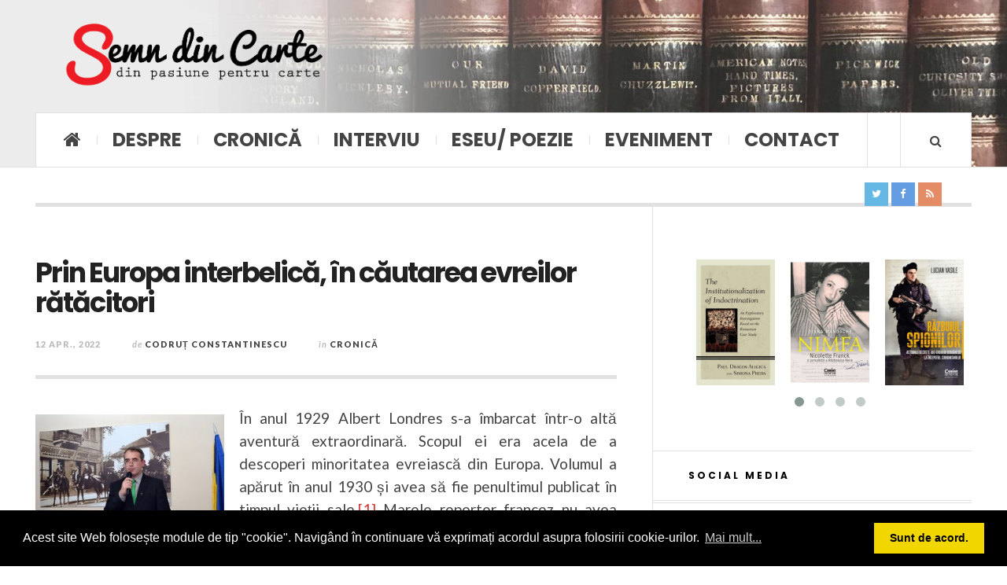

--- FILE ---
content_type: text/html; charset=UTF-8
request_url: https://www.semndincarte.ro/prin-europa-interbelica-in-cautarea-evreilor-ratacitori/
body_size: 20389
content:

<!DOCTYPE html>

<html lang="ro-RO">

<head>

	<meta charset="UTF-8" />
    <meta name="description" content="Semn din Carte are ca scop promovarea culturii, a literaturii, a noilor apariții editoriale și a interviurilor cu scriitorii și oamenii de cultură">
    <meta name="keywords" content="Carte, cronica, interviu, autor, eseu, simona, presa, simona preda, preda simona, literatură, humanitas, polirom, citit, cititor, librărie, bibliotecă, recenzie, scris, roman">
   
	<meta name="viewport" content="width=device-width, initial-scale=1" />

    <link rel="pingback" href="https://www.semndincarte.ro/xmlrpc.php" />
    
    <meta name='robots' content='index, follow, max-image-preview:large, max-snippet:-1, max-video-preview:-1' />

	<!-- This site is optimized with the Yoast SEO plugin v22.5 - https://yoast.com/wordpress/plugins/seo/ -->
	<title>Prin Europa interbelică, în căutarea evreilor rătăcitori - Semn din Carte</title>
	<link rel="canonical" href="https://www.semndincarte.ro/prin-europa-interbelica-in-cautarea-evreilor-ratacitori/" />
	<meta property="og:locale" content="ro_RO" />
	<meta property="og:type" content="article" />
	<meta property="og:title" content="Prin Europa interbelică, în căutarea evreilor rătăcitori - Semn din Carte" />
	<meta property="og:description" content="În anul 1929 Albert Londres s-a îmbarcat într-o altă aventură extraordinară. Scopul ei era acela de a descoperi minoritatea evreiască din Europa. Volumul a apărut în anul 1930 și avea să fie penultimul publicat în timpul vieții sale.[1] Marele reporter francez nu avea cum să-și" />
	<meta property="og:url" content="https://www.semndincarte.ro/prin-europa-interbelica-in-cautarea-evreilor-ratacitori/" />
	<meta property="og:site_name" content="Semn din Carte" />
	<meta property="article:published_time" content="2022-04-12T03:15:00+00:00" />
	<meta property="article:modified_time" content="2022-04-12T11:23:54+00:00" />
	<meta property="og:image" content="https://www.semndincarte.ro/wp-content/uploads/2019/11/CDC.jpg" />
	<meta property="og:image:width" content="960" />
	<meta property="og:image:height" content="624" />
	<meta property="og:image:type" content="image/jpeg" />
	<meta name="author" content="Codruț Constantinescu" />
	<meta name="twitter:card" content="summary_large_image" />
	<script type="application/ld+json" class="yoast-schema-graph">{"@context":"https://schema.org","@graph":[{"@type":"WebPage","@id":"https://www.semndincarte.ro/prin-europa-interbelica-in-cautarea-evreilor-ratacitori/","url":"https://www.semndincarte.ro/prin-europa-interbelica-in-cautarea-evreilor-ratacitori/","name":"Prin Europa interbelică, în căutarea evreilor rătăcitori - Semn din Carte","isPartOf":{"@id":"https://www.semndincarte.ro/#website"},"primaryImageOfPage":{"@id":"https://www.semndincarte.ro/prin-europa-interbelica-in-cautarea-evreilor-ratacitori/#primaryimage"},"image":{"@id":"https://www.semndincarte.ro/prin-europa-interbelica-in-cautarea-evreilor-ratacitori/#primaryimage"},"thumbnailUrl":"https://www.semndincarte.ro/wp-content/uploads/2019/11/CDC.jpg","datePublished":"2022-04-12T03:15:00+00:00","dateModified":"2022-04-12T11:23:54+00:00","author":{"@id":"https://www.semndincarte.ro/#/schema/person/c5d6a7daf2e987e6f82f62014b2d137a"},"breadcrumb":{"@id":"https://www.semndincarte.ro/prin-europa-interbelica-in-cautarea-evreilor-ratacitori/#breadcrumb"},"inLanguage":"ro-RO","potentialAction":[{"@type":"ReadAction","target":["https://www.semndincarte.ro/prin-europa-interbelica-in-cautarea-evreilor-ratacitori/"]}]},{"@type":"ImageObject","inLanguage":"ro-RO","@id":"https://www.semndincarte.ro/prin-europa-interbelica-in-cautarea-evreilor-ratacitori/#primaryimage","url":"https://www.semndincarte.ro/wp-content/uploads/2019/11/CDC.jpg","contentUrl":"https://www.semndincarte.ro/wp-content/uploads/2019/11/CDC.jpg","width":960,"height":624},{"@type":"BreadcrumbList","@id":"https://www.semndincarte.ro/prin-europa-interbelica-in-cautarea-evreilor-ratacitori/#breadcrumb","itemListElement":[{"@type":"ListItem","position":1,"name":"Prima pagină","item":"https://www.semndincarte.ro/"},{"@type":"ListItem","position":2,"name":"Prin Europa interbelică, în căutarea evreilor rătăcitori"}]},{"@type":"WebSite","@id":"https://www.semndincarte.ro/#website","url":"https://www.semndincarte.ro/","name":"Semn din Carte","description":"Semn din Carte are ca scop promovarea culturii, a literaturii, a noilor apariții editoriale și a interviurilor cu scriitorii și oamenii de cultură","potentialAction":[{"@type":"SearchAction","target":{"@type":"EntryPoint","urlTemplate":"https://www.semndincarte.ro/?s={search_term_string}"},"query-input":"required name=search_term_string"}],"inLanguage":"ro-RO"},{"@type":"Person","@id":"https://www.semndincarte.ro/#/schema/person/c5d6a7daf2e987e6f82f62014b2d137a","name":"Codruț Constantinescu","image":{"@type":"ImageObject","inLanguage":"ro-RO","@id":"https://www.semndincarte.ro/#/schema/person/image/","url":"https://secure.gravatar.com/avatar/56f2d660181c999093b9b43f3bc9e254c9f4eb8b79825b28327d0c9e3ccf41c5?s=96&d=mm&r=g","contentUrl":"https://secure.gravatar.com/avatar/56f2d660181c999093b9b43f3bc9e254c9f4eb8b79825b28327d0c9e3ccf41c5?s=96&d=mm&r=g","caption":"Codruț Constantinescu"},"description":"Codruţ Constantinescu este istoric şi scriitor. Volume publicate: Studii irlandeze (Institutul European, Iaşi, 2006) Enervări sau despre bucuria de a trăi în România (în colaborare cu Mirel Bănică, Polirom, Iaşi, 2007) Mirajul utopiei. Călătoriile în URSS, între control şi propagandă (Vremea, Bucureşti, 2013) Viaţa şi moartea în Gulag (Vremea, Bucuresti, 2015) Epistolar genevez (Vremea-2016) Pe urmele celţilor. Peripeţii şi istorii irlandeze şi scoţiene (Vremea, Bucureşti, 2017) Pedalând prin viaţă. Jurnalul unui biciclist de cursă lungă (Vremea, Bucureşti, 2018).","url":"https://www.semndincarte.ro/author/codrut-constantinescu/"}]}</script>
	<!-- / Yoast SEO plugin. -->


<link rel='dns-prefetch' href='//fonts.googleapis.com' />
<link rel="alternate" type="application/rss+xml" title="Semn din Carte &raquo; Flux" href="https://www.semndincarte.ro/feed/" />
<link rel="alternate" type="application/rss+xml" title="Semn din Carte &raquo; Flux comentarii" href="https://www.semndincarte.ro/comments/feed/" />
<link rel="alternate" type="application/rss+xml" title="Flux comentarii Semn din Carte &raquo; Prin Europa interbelică, în căutarea evreilor rătăcitori" href="https://www.semndincarte.ro/prin-europa-interbelica-in-cautarea-evreilor-ratacitori/feed/" />
<link rel="alternate" title="oEmbed (JSON)" type="application/json+oembed" href="https://www.semndincarte.ro/wp-json/oembed/1.0/embed?url=https%3A%2F%2Fwww.semndincarte.ro%2Fprin-europa-interbelica-in-cautarea-evreilor-ratacitori%2F" />
<link rel="alternate" title="oEmbed (XML)" type="text/xml+oembed" href="https://www.semndincarte.ro/wp-json/oembed/1.0/embed?url=https%3A%2F%2Fwww.semndincarte.ro%2Fprin-europa-interbelica-in-cautarea-evreilor-ratacitori%2F&#038;format=xml" />
<style id='wp-img-auto-sizes-contain-inline-css' type='text/css'>
img:is([sizes=auto i],[sizes^="auto," i]){contain-intrinsic-size:3000px 1500px}
/*# sourceURL=wp-img-auto-sizes-contain-inline-css */
</style>
<style id='wp-emoji-styles-inline-css' type='text/css'>

	img.wp-smiley, img.emoji {
		display: inline !important;
		border: none !important;
		box-shadow: none !important;
		height: 1em !important;
		width: 1em !important;
		margin: 0 0.07em !important;
		vertical-align: -0.1em !important;
		background: none !important;
		padding: 0 !important;
	}
/*# sourceURL=wp-emoji-styles-inline-css */
</style>
<style id='wp-block-library-inline-css' type='text/css'>
:root{--wp-block-synced-color:#7a00df;--wp-block-synced-color--rgb:122,0,223;--wp-bound-block-color:var(--wp-block-synced-color);--wp-editor-canvas-background:#ddd;--wp-admin-theme-color:#007cba;--wp-admin-theme-color--rgb:0,124,186;--wp-admin-theme-color-darker-10:#006ba1;--wp-admin-theme-color-darker-10--rgb:0,107,160.5;--wp-admin-theme-color-darker-20:#005a87;--wp-admin-theme-color-darker-20--rgb:0,90,135;--wp-admin-border-width-focus:2px}@media (min-resolution:192dpi){:root{--wp-admin-border-width-focus:1.5px}}.wp-element-button{cursor:pointer}:root .has-very-light-gray-background-color{background-color:#eee}:root .has-very-dark-gray-background-color{background-color:#313131}:root .has-very-light-gray-color{color:#eee}:root .has-very-dark-gray-color{color:#313131}:root .has-vivid-green-cyan-to-vivid-cyan-blue-gradient-background{background:linear-gradient(135deg,#00d084,#0693e3)}:root .has-purple-crush-gradient-background{background:linear-gradient(135deg,#34e2e4,#4721fb 50%,#ab1dfe)}:root .has-hazy-dawn-gradient-background{background:linear-gradient(135deg,#faaca8,#dad0ec)}:root .has-subdued-olive-gradient-background{background:linear-gradient(135deg,#fafae1,#67a671)}:root .has-atomic-cream-gradient-background{background:linear-gradient(135deg,#fdd79a,#004a59)}:root .has-nightshade-gradient-background{background:linear-gradient(135deg,#330968,#31cdcf)}:root .has-midnight-gradient-background{background:linear-gradient(135deg,#020381,#2874fc)}:root{--wp--preset--font-size--normal:16px;--wp--preset--font-size--huge:42px}.has-regular-font-size{font-size:1em}.has-larger-font-size{font-size:2.625em}.has-normal-font-size{font-size:var(--wp--preset--font-size--normal)}.has-huge-font-size{font-size:var(--wp--preset--font-size--huge)}.has-text-align-center{text-align:center}.has-text-align-left{text-align:left}.has-text-align-right{text-align:right}.has-fit-text{white-space:nowrap!important}#end-resizable-editor-section{display:none}.aligncenter{clear:both}.items-justified-left{justify-content:flex-start}.items-justified-center{justify-content:center}.items-justified-right{justify-content:flex-end}.items-justified-space-between{justify-content:space-between}.screen-reader-text{border:0;clip-path:inset(50%);height:1px;margin:-1px;overflow:hidden;padding:0;position:absolute;width:1px;word-wrap:normal!important}.screen-reader-text:focus{background-color:#ddd;clip-path:none;color:#444;display:block;font-size:1em;height:auto;left:5px;line-height:normal;padding:15px 23px 14px;text-decoration:none;top:5px;width:auto;z-index:100000}html :where(.has-border-color){border-style:solid}html :where([style*=border-top-color]){border-top-style:solid}html :where([style*=border-right-color]){border-right-style:solid}html :where([style*=border-bottom-color]){border-bottom-style:solid}html :where([style*=border-left-color]){border-left-style:solid}html :where([style*=border-width]){border-style:solid}html :where([style*=border-top-width]){border-top-style:solid}html :where([style*=border-right-width]){border-right-style:solid}html :where([style*=border-bottom-width]){border-bottom-style:solid}html :where([style*=border-left-width]){border-left-style:solid}html :where(img[class*=wp-image-]){height:auto;max-width:100%}:where(figure){margin:0 0 1em}html :where(.is-position-sticky){--wp-admin--admin-bar--position-offset:var(--wp-admin--admin-bar--height,0px)}@media screen and (max-width:600px){html :where(.is-position-sticky){--wp-admin--admin-bar--position-offset:0px}}

/*# sourceURL=wp-block-library-inline-css */
</style><style id='wp-block-image-inline-css' type='text/css'>
.wp-block-image>a,.wp-block-image>figure>a{display:inline-block}.wp-block-image img{box-sizing:border-box;height:auto;max-width:100%;vertical-align:bottom}@media not (prefers-reduced-motion){.wp-block-image img.hide{visibility:hidden}.wp-block-image img.show{animation:show-content-image .4s}}.wp-block-image[style*=border-radius] img,.wp-block-image[style*=border-radius]>a{border-radius:inherit}.wp-block-image.has-custom-border img{box-sizing:border-box}.wp-block-image.aligncenter{text-align:center}.wp-block-image.alignfull>a,.wp-block-image.alignwide>a{width:100%}.wp-block-image.alignfull img,.wp-block-image.alignwide img{height:auto;width:100%}.wp-block-image .aligncenter,.wp-block-image .alignleft,.wp-block-image .alignright,.wp-block-image.aligncenter,.wp-block-image.alignleft,.wp-block-image.alignright{display:table}.wp-block-image .aligncenter>figcaption,.wp-block-image .alignleft>figcaption,.wp-block-image .alignright>figcaption,.wp-block-image.aligncenter>figcaption,.wp-block-image.alignleft>figcaption,.wp-block-image.alignright>figcaption{caption-side:bottom;display:table-caption}.wp-block-image .alignleft{float:left;margin:.5em 1em .5em 0}.wp-block-image .alignright{float:right;margin:.5em 0 .5em 1em}.wp-block-image .aligncenter{margin-left:auto;margin-right:auto}.wp-block-image :where(figcaption){margin-bottom:1em;margin-top:.5em}.wp-block-image.is-style-circle-mask img{border-radius:9999px}@supports ((-webkit-mask-image:none) or (mask-image:none)) or (-webkit-mask-image:none){.wp-block-image.is-style-circle-mask img{border-radius:0;-webkit-mask-image:url('data:image/svg+xml;utf8,<svg viewBox="0 0 100 100" xmlns="http://www.w3.org/2000/svg"><circle cx="50" cy="50" r="50"/></svg>');mask-image:url('data:image/svg+xml;utf8,<svg viewBox="0 0 100 100" xmlns="http://www.w3.org/2000/svg"><circle cx="50" cy="50" r="50"/></svg>');mask-mode:alpha;-webkit-mask-position:center;mask-position:center;-webkit-mask-repeat:no-repeat;mask-repeat:no-repeat;-webkit-mask-size:contain;mask-size:contain}}:root :where(.wp-block-image.is-style-rounded img,.wp-block-image .is-style-rounded img){border-radius:9999px}.wp-block-image figure{margin:0}.wp-lightbox-container{display:flex;flex-direction:column;position:relative}.wp-lightbox-container img{cursor:zoom-in}.wp-lightbox-container img:hover+button{opacity:1}.wp-lightbox-container button{align-items:center;backdrop-filter:blur(16px) saturate(180%);background-color:#5a5a5a40;border:none;border-radius:4px;cursor:zoom-in;display:flex;height:20px;justify-content:center;opacity:0;padding:0;position:absolute;right:16px;text-align:center;top:16px;width:20px;z-index:100}@media not (prefers-reduced-motion){.wp-lightbox-container button{transition:opacity .2s ease}}.wp-lightbox-container button:focus-visible{outline:3px auto #5a5a5a40;outline:3px auto -webkit-focus-ring-color;outline-offset:3px}.wp-lightbox-container button:hover{cursor:pointer;opacity:1}.wp-lightbox-container button:focus{opacity:1}.wp-lightbox-container button:focus,.wp-lightbox-container button:hover,.wp-lightbox-container button:not(:hover):not(:active):not(.has-background){background-color:#5a5a5a40;border:none}.wp-lightbox-overlay{box-sizing:border-box;cursor:zoom-out;height:100vh;left:0;overflow:hidden;position:fixed;top:0;visibility:hidden;width:100%;z-index:100000}.wp-lightbox-overlay .close-button{align-items:center;cursor:pointer;display:flex;justify-content:center;min-height:40px;min-width:40px;padding:0;position:absolute;right:calc(env(safe-area-inset-right) + 16px);top:calc(env(safe-area-inset-top) + 16px);z-index:5000000}.wp-lightbox-overlay .close-button:focus,.wp-lightbox-overlay .close-button:hover,.wp-lightbox-overlay .close-button:not(:hover):not(:active):not(.has-background){background:none;border:none}.wp-lightbox-overlay .lightbox-image-container{height:var(--wp--lightbox-container-height);left:50%;overflow:hidden;position:absolute;top:50%;transform:translate(-50%,-50%);transform-origin:top left;width:var(--wp--lightbox-container-width);z-index:9999999999}.wp-lightbox-overlay .wp-block-image{align-items:center;box-sizing:border-box;display:flex;height:100%;justify-content:center;margin:0;position:relative;transform-origin:0 0;width:100%;z-index:3000000}.wp-lightbox-overlay .wp-block-image img{height:var(--wp--lightbox-image-height);min-height:var(--wp--lightbox-image-height);min-width:var(--wp--lightbox-image-width);width:var(--wp--lightbox-image-width)}.wp-lightbox-overlay .wp-block-image figcaption{display:none}.wp-lightbox-overlay button{background:none;border:none}.wp-lightbox-overlay .scrim{background-color:#fff;height:100%;opacity:.9;position:absolute;width:100%;z-index:2000000}.wp-lightbox-overlay.active{visibility:visible}@media not (prefers-reduced-motion){.wp-lightbox-overlay.active{animation:turn-on-visibility .25s both}.wp-lightbox-overlay.active img{animation:turn-on-visibility .35s both}.wp-lightbox-overlay.show-closing-animation:not(.active){animation:turn-off-visibility .35s both}.wp-lightbox-overlay.show-closing-animation:not(.active) img{animation:turn-off-visibility .25s both}.wp-lightbox-overlay.zoom.active{animation:none;opacity:1;visibility:visible}.wp-lightbox-overlay.zoom.active .lightbox-image-container{animation:lightbox-zoom-in .4s}.wp-lightbox-overlay.zoom.active .lightbox-image-container img{animation:none}.wp-lightbox-overlay.zoom.active .scrim{animation:turn-on-visibility .4s forwards}.wp-lightbox-overlay.zoom.show-closing-animation:not(.active){animation:none}.wp-lightbox-overlay.zoom.show-closing-animation:not(.active) .lightbox-image-container{animation:lightbox-zoom-out .4s}.wp-lightbox-overlay.zoom.show-closing-animation:not(.active) .lightbox-image-container img{animation:none}.wp-lightbox-overlay.zoom.show-closing-animation:not(.active) .scrim{animation:turn-off-visibility .4s forwards}}@keyframes show-content-image{0%{visibility:hidden}99%{visibility:hidden}to{visibility:visible}}@keyframes turn-on-visibility{0%{opacity:0}to{opacity:1}}@keyframes turn-off-visibility{0%{opacity:1;visibility:visible}99%{opacity:0;visibility:visible}to{opacity:0;visibility:hidden}}@keyframes lightbox-zoom-in{0%{transform:translate(calc((-100vw + var(--wp--lightbox-scrollbar-width))/2 + var(--wp--lightbox-initial-left-position)),calc(-50vh + var(--wp--lightbox-initial-top-position))) scale(var(--wp--lightbox-scale))}to{transform:translate(-50%,-50%) scale(1)}}@keyframes lightbox-zoom-out{0%{transform:translate(-50%,-50%) scale(1);visibility:visible}99%{visibility:visible}to{transform:translate(calc((-100vw + var(--wp--lightbox-scrollbar-width))/2 + var(--wp--lightbox-initial-left-position)),calc(-50vh + var(--wp--lightbox-initial-top-position))) scale(var(--wp--lightbox-scale));visibility:hidden}}
/*# sourceURL=https://www.semndincarte.ro/wp-includes/blocks/image/style.min.css */
</style>
<style id='wp-block-separator-inline-css' type='text/css'>
@charset "UTF-8";.wp-block-separator{border:none;border-top:2px solid}:root :where(.wp-block-separator.is-style-dots){height:auto;line-height:1;text-align:center}:root :where(.wp-block-separator.is-style-dots):before{color:currentColor;content:"···";font-family:serif;font-size:1.5em;letter-spacing:2em;padding-left:2em}.wp-block-separator.is-style-dots{background:none!important;border:none!important}
/*# sourceURL=https://www.semndincarte.ro/wp-includes/blocks/separator/style.min.css */
</style>
<style id='global-styles-inline-css' type='text/css'>
:root{--wp--preset--aspect-ratio--square: 1;--wp--preset--aspect-ratio--4-3: 4/3;--wp--preset--aspect-ratio--3-4: 3/4;--wp--preset--aspect-ratio--3-2: 3/2;--wp--preset--aspect-ratio--2-3: 2/3;--wp--preset--aspect-ratio--16-9: 16/9;--wp--preset--aspect-ratio--9-16: 9/16;--wp--preset--color--black: #000000;--wp--preset--color--cyan-bluish-gray: #abb8c3;--wp--preset--color--white: #ffffff;--wp--preset--color--pale-pink: #f78da7;--wp--preset--color--vivid-red: #cf2e2e;--wp--preset--color--luminous-vivid-orange: #ff6900;--wp--preset--color--luminous-vivid-amber: #fcb900;--wp--preset--color--light-green-cyan: #7bdcb5;--wp--preset--color--vivid-green-cyan: #00d084;--wp--preset--color--pale-cyan-blue: #8ed1fc;--wp--preset--color--vivid-cyan-blue: #0693e3;--wp--preset--color--vivid-purple: #9b51e0;--wp--preset--gradient--vivid-cyan-blue-to-vivid-purple: linear-gradient(135deg,rgb(6,147,227) 0%,rgb(155,81,224) 100%);--wp--preset--gradient--light-green-cyan-to-vivid-green-cyan: linear-gradient(135deg,rgb(122,220,180) 0%,rgb(0,208,130) 100%);--wp--preset--gradient--luminous-vivid-amber-to-luminous-vivid-orange: linear-gradient(135deg,rgb(252,185,0) 0%,rgb(255,105,0) 100%);--wp--preset--gradient--luminous-vivid-orange-to-vivid-red: linear-gradient(135deg,rgb(255,105,0) 0%,rgb(207,46,46) 100%);--wp--preset--gradient--very-light-gray-to-cyan-bluish-gray: linear-gradient(135deg,rgb(238,238,238) 0%,rgb(169,184,195) 100%);--wp--preset--gradient--cool-to-warm-spectrum: linear-gradient(135deg,rgb(74,234,220) 0%,rgb(151,120,209) 20%,rgb(207,42,186) 40%,rgb(238,44,130) 60%,rgb(251,105,98) 80%,rgb(254,248,76) 100%);--wp--preset--gradient--blush-light-purple: linear-gradient(135deg,rgb(255,206,236) 0%,rgb(152,150,240) 100%);--wp--preset--gradient--blush-bordeaux: linear-gradient(135deg,rgb(254,205,165) 0%,rgb(254,45,45) 50%,rgb(107,0,62) 100%);--wp--preset--gradient--luminous-dusk: linear-gradient(135deg,rgb(255,203,112) 0%,rgb(199,81,192) 50%,rgb(65,88,208) 100%);--wp--preset--gradient--pale-ocean: linear-gradient(135deg,rgb(255,245,203) 0%,rgb(182,227,212) 50%,rgb(51,167,181) 100%);--wp--preset--gradient--electric-grass: linear-gradient(135deg,rgb(202,248,128) 0%,rgb(113,206,126) 100%);--wp--preset--gradient--midnight: linear-gradient(135deg,rgb(2,3,129) 0%,rgb(40,116,252) 100%);--wp--preset--font-size--small: 13px;--wp--preset--font-size--medium: 20px;--wp--preset--font-size--large: 36px;--wp--preset--font-size--x-large: 42px;--wp--preset--spacing--20: 0.44rem;--wp--preset--spacing--30: 0.67rem;--wp--preset--spacing--40: 1rem;--wp--preset--spacing--50: 1.5rem;--wp--preset--spacing--60: 2.25rem;--wp--preset--spacing--70: 3.38rem;--wp--preset--spacing--80: 5.06rem;--wp--preset--shadow--natural: 6px 6px 9px rgba(0, 0, 0, 0.2);--wp--preset--shadow--deep: 12px 12px 50px rgba(0, 0, 0, 0.4);--wp--preset--shadow--sharp: 6px 6px 0px rgba(0, 0, 0, 0.2);--wp--preset--shadow--outlined: 6px 6px 0px -3px rgb(255, 255, 255), 6px 6px rgb(0, 0, 0);--wp--preset--shadow--crisp: 6px 6px 0px rgb(0, 0, 0);}:where(.is-layout-flex){gap: 0.5em;}:where(.is-layout-grid){gap: 0.5em;}body .is-layout-flex{display: flex;}.is-layout-flex{flex-wrap: wrap;align-items: center;}.is-layout-flex > :is(*, div){margin: 0;}body .is-layout-grid{display: grid;}.is-layout-grid > :is(*, div){margin: 0;}:where(.wp-block-columns.is-layout-flex){gap: 2em;}:where(.wp-block-columns.is-layout-grid){gap: 2em;}:where(.wp-block-post-template.is-layout-flex){gap: 1.25em;}:where(.wp-block-post-template.is-layout-grid){gap: 1.25em;}.has-black-color{color: var(--wp--preset--color--black) !important;}.has-cyan-bluish-gray-color{color: var(--wp--preset--color--cyan-bluish-gray) !important;}.has-white-color{color: var(--wp--preset--color--white) !important;}.has-pale-pink-color{color: var(--wp--preset--color--pale-pink) !important;}.has-vivid-red-color{color: var(--wp--preset--color--vivid-red) !important;}.has-luminous-vivid-orange-color{color: var(--wp--preset--color--luminous-vivid-orange) !important;}.has-luminous-vivid-amber-color{color: var(--wp--preset--color--luminous-vivid-amber) !important;}.has-light-green-cyan-color{color: var(--wp--preset--color--light-green-cyan) !important;}.has-vivid-green-cyan-color{color: var(--wp--preset--color--vivid-green-cyan) !important;}.has-pale-cyan-blue-color{color: var(--wp--preset--color--pale-cyan-blue) !important;}.has-vivid-cyan-blue-color{color: var(--wp--preset--color--vivid-cyan-blue) !important;}.has-vivid-purple-color{color: var(--wp--preset--color--vivid-purple) !important;}.has-black-background-color{background-color: var(--wp--preset--color--black) !important;}.has-cyan-bluish-gray-background-color{background-color: var(--wp--preset--color--cyan-bluish-gray) !important;}.has-white-background-color{background-color: var(--wp--preset--color--white) !important;}.has-pale-pink-background-color{background-color: var(--wp--preset--color--pale-pink) !important;}.has-vivid-red-background-color{background-color: var(--wp--preset--color--vivid-red) !important;}.has-luminous-vivid-orange-background-color{background-color: var(--wp--preset--color--luminous-vivid-orange) !important;}.has-luminous-vivid-amber-background-color{background-color: var(--wp--preset--color--luminous-vivid-amber) !important;}.has-light-green-cyan-background-color{background-color: var(--wp--preset--color--light-green-cyan) !important;}.has-vivid-green-cyan-background-color{background-color: var(--wp--preset--color--vivid-green-cyan) !important;}.has-pale-cyan-blue-background-color{background-color: var(--wp--preset--color--pale-cyan-blue) !important;}.has-vivid-cyan-blue-background-color{background-color: var(--wp--preset--color--vivid-cyan-blue) !important;}.has-vivid-purple-background-color{background-color: var(--wp--preset--color--vivid-purple) !important;}.has-black-border-color{border-color: var(--wp--preset--color--black) !important;}.has-cyan-bluish-gray-border-color{border-color: var(--wp--preset--color--cyan-bluish-gray) !important;}.has-white-border-color{border-color: var(--wp--preset--color--white) !important;}.has-pale-pink-border-color{border-color: var(--wp--preset--color--pale-pink) !important;}.has-vivid-red-border-color{border-color: var(--wp--preset--color--vivid-red) !important;}.has-luminous-vivid-orange-border-color{border-color: var(--wp--preset--color--luminous-vivid-orange) !important;}.has-luminous-vivid-amber-border-color{border-color: var(--wp--preset--color--luminous-vivid-amber) !important;}.has-light-green-cyan-border-color{border-color: var(--wp--preset--color--light-green-cyan) !important;}.has-vivid-green-cyan-border-color{border-color: var(--wp--preset--color--vivid-green-cyan) !important;}.has-pale-cyan-blue-border-color{border-color: var(--wp--preset--color--pale-cyan-blue) !important;}.has-vivid-cyan-blue-border-color{border-color: var(--wp--preset--color--vivid-cyan-blue) !important;}.has-vivid-purple-border-color{border-color: var(--wp--preset--color--vivid-purple) !important;}.has-vivid-cyan-blue-to-vivid-purple-gradient-background{background: var(--wp--preset--gradient--vivid-cyan-blue-to-vivid-purple) !important;}.has-light-green-cyan-to-vivid-green-cyan-gradient-background{background: var(--wp--preset--gradient--light-green-cyan-to-vivid-green-cyan) !important;}.has-luminous-vivid-amber-to-luminous-vivid-orange-gradient-background{background: var(--wp--preset--gradient--luminous-vivid-amber-to-luminous-vivid-orange) !important;}.has-luminous-vivid-orange-to-vivid-red-gradient-background{background: var(--wp--preset--gradient--luminous-vivid-orange-to-vivid-red) !important;}.has-very-light-gray-to-cyan-bluish-gray-gradient-background{background: var(--wp--preset--gradient--very-light-gray-to-cyan-bluish-gray) !important;}.has-cool-to-warm-spectrum-gradient-background{background: var(--wp--preset--gradient--cool-to-warm-spectrum) !important;}.has-blush-light-purple-gradient-background{background: var(--wp--preset--gradient--blush-light-purple) !important;}.has-blush-bordeaux-gradient-background{background: var(--wp--preset--gradient--blush-bordeaux) !important;}.has-luminous-dusk-gradient-background{background: var(--wp--preset--gradient--luminous-dusk) !important;}.has-pale-ocean-gradient-background{background: var(--wp--preset--gradient--pale-ocean) !important;}.has-electric-grass-gradient-background{background: var(--wp--preset--gradient--electric-grass) !important;}.has-midnight-gradient-background{background: var(--wp--preset--gradient--midnight) !important;}.has-small-font-size{font-size: var(--wp--preset--font-size--small) !important;}.has-medium-font-size{font-size: var(--wp--preset--font-size--medium) !important;}.has-large-font-size{font-size: var(--wp--preset--font-size--large) !important;}.has-x-large-font-size{font-size: var(--wp--preset--font-size--x-large) !important;}
/*# sourceURL=global-styles-inline-css */
</style>

<style id='classic-theme-styles-inline-css' type='text/css'>
/*! This file is auto-generated */
.wp-block-button__link{color:#fff;background-color:#32373c;border-radius:9999px;box-shadow:none;text-decoration:none;padding:calc(.667em + 2px) calc(1.333em + 2px);font-size:1.125em}.wp-block-file__button{background:#32373c;color:#fff;text-decoration:none}
/*# sourceURL=/wp-includes/css/classic-themes.min.css */
</style>
<link rel='stylesheet' id='contact-form-7-css' href='https://www.semndincarte.ro/wp-content/plugins/contact-form-7/includes/css/styles.css?ver=6.1.4' type='text/css' media='all' />
<link rel='stylesheet' id='parent-style-css' href='https://www.semndincarte.ro/wp-content/themes/justwrite/style.css?ver=6.9' type='text/css' media='all' />
<link rel='stylesheet' id='child-style-css' href='https://www.semndincarte.ro/wp-content/themes/semndincarte/style.css?ver=1.0.0' type='text/css' media='all' />
<link rel='stylesheet' id='ac_style-css' href='https://www.semndincarte.ro/wp-content/themes/semndincarte/style.css?ver=2.0.3.6' type='text/css' media='all' />
<link rel='stylesheet' id='ac_icons-css' href='https://www.semndincarte.ro/wp-content/themes/justwrite/assets/icons/css/font-awesome.min.css?ver=4.7.0' type='text/css' media='all' />
<link rel='stylesheet' id='ac_webfonts_style5-css' href='//fonts.googleapis.com/css?family=Poppins%3A400%2C500%2C700%7CLato%3A400%2C700%2C900%2C400italic%2C700italic' type='text/css' media='all' />
<link rel='stylesheet' id='ac_webfonts_selected-style5-css' href='https://www.semndincarte.ro/wp-content/themes/justwrite/assets/css/font-style5.css' type='text/css' media='all' />
<link rel='stylesheet' id='wp-block-paragraph-css' href='https://www.semndincarte.ro/wp-includes/blocks/paragraph/style.min.css?ver=6.9' type='text/css' media='all' />
<script type="text/javascript" src="https://www.semndincarte.ro/wp-includes/js/jquery/jquery.min.js?ver=3.7.1" id="jquery-core-js"></script>
<script type="text/javascript" src="https://www.semndincarte.ro/wp-includes/js/jquery/jquery-migrate.min.js?ver=3.4.1" id="jquery-migrate-js"></script>
<script type="text/javascript" src="https://www.semndincarte.ro/wp-content/themes/justwrite/assets/js/html5.js?ver=3.7.0" id="ac_js_html5-js"></script>
<link rel="https://api.w.org/" href="https://www.semndincarte.ro/wp-json/" /><link rel="alternate" title="JSON" type="application/json" href="https://www.semndincarte.ro/wp-json/wp/v2/posts/4294" /><link rel="EditURI" type="application/rsd+xml" title="RSD" href="https://www.semndincarte.ro/xmlrpc.php?rsd" />
<meta name="generator" content="WordPress 6.9" />
<link rel='shortlink' href='https://www.semndincarte.ro/?p=4294' />
<!-- Analytics by WP Statistics - https://wp-statistics.com -->
 
  <div id="fb-root"></div>
  <script>(function(d, s, id) {
    var js, fjs = d.getElementsByTagName(s)[0];
    if (d.getElementById(id)) return;
    js = d.createElement(s); js.id = id;
    js.src = "//connect.facebook.net/en_US/sdk.js#xfbml=1&version=v4.0";
    fjs.parentNode.insertBefore(js, fjs);
  } (document, 'script', 'facebook-jssdk'));</script>
 
  <link rel="stylesheet" type="text/css" href="//cdnjs.cloudflare.com/ajax/libs/cookieconsent2/3.0.3/cookieconsent.min.css" />
<script src="//cdnjs.cloudflare.com/ajax/libs/cookieconsent2/3.0.3/cookieconsent.min.js"></script>
<script>
window.addEventListener("load", function(){
window.cookieconsent.initialise({
  "palette": {
    "popup": {
      "background": "#000"
    },
    "button": {
      "background": "#f1d600"
    }
  },
  "content": {
    "message": "Acest site Web folosește module de tip \"cookie\". Navigând în continuare vă exprimați acordul asupra folosirii cookie-urilor.",
    "dismiss": "Sunt de acord.",
    "link": "Mai mult...",
    "href": "https://www.semndincarte.ro/despre-modulele-cookies/",
    "cookie.expiryDays": "1"
  }
})});
</script>
      <!-- Customizer - Saved Styles-->
      <style type="text/css">
		.header-wrap{background-color:#ededed;}.header-wrap{background-image:url(https://www.semndincarte.ro/wp-content/uploads/2019/09/books_background.jpg);}				
			</style><!-- END Customizer - Saved Styles -->
	<link rel="icon" href="https://www.semndincarte.ro/wp-content/uploads/2019/09/cropped-logo2-e1569443758673-1-32x32.png" sizes="32x32" />
<link rel="icon" href="https://www.semndincarte.ro/wp-content/uploads/2019/09/cropped-logo2-e1569443758673-1-192x192.png" sizes="192x192" />
<link rel="apple-touch-icon" href="https://www.semndincarte.ro/wp-content/uploads/2019/09/cropped-logo2-e1569443758673-1-180x180.png" />
<meta name="msapplication-TileImage" content="https://www.semndincarte.ro/wp-content/uploads/2019/09/cropped-logo2-e1569443758673-1-270x270.png" />

<link rel='stylesheet' id='wpaft-logo-slider-css' href='https://www.semndincarte.ro/wp-content/plugins/wp-client-logo-carousel/includes/client-carousel.css?ver=1.0' type='text/css' media='all' />
</head>



<body class="wp-singular post-template-default single single-post postid-4294 single-format-standard wp-theme-justwrite wp-child-theme-semndincarte">




<header id="main-header" class="header-wrap">




<div class="wrap">



	<div class="top mini-disabled logo-image clearfix">

    

    	<div class="logo logo-image">

        	<a href="https://www.semndincarte.ro" title="Semn din Carte" class="logo-contents logo-image"><img src="https://www.semndincarte.ro/wp-content/uploads/2019/09/logo2-e1569443758673.png" alt="Semn din Carte" /></a>

            
        </div><!-- END .logo -->

        

        
        

    </div><!-- END .top -->

    

    


    <nav class="menu-wrap mini-disabled" role="navigation">

		<ul class="menu-main mobile-menu superfish"><li id="menu-item-142" class="menu-item menu-item-type-custom menu-item-object-custom menu-item-home menu-item-142"><a href="https://www.semndincarte.ro"><i class="fa fa-home"></i></a></li>
<li id="menu-item-14" class="menu-item menu-item-type-post_type menu-item-object-page menu-item-14"><a href="https://www.semndincarte.ro/despre/">Despre</a></li>
<li id="menu-item-129" class="menu-item menu-item-type-taxonomy menu-item-object-category current-post-ancestor current-menu-parent current-post-parent menu-item-129"><a href="https://www.semndincarte.ro/category/cronica-2/">Cronică</a></li>
<li id="menu-item-126" class="menu-item menu-item-type-taxonomy menu-item-object-category menu-item-126"><a href="https://www.semndincarte.ro/category/interviu/">Interviu</a></li>
<li id="menu-item-127" class="menu-item menu-item-type-taxonomy menu-item-object-category menu-item-127"><a href="https://www.semndincarte.ro/category/eseu/">Eseu/ Poezie</a></li>
<li id="menu-item-130" class="menu-item menu-item-type-taxonomy menu-item-object-category menu-item-130"><a href="https://www.semndincarte.ro/category/eveniment/">Eveniment</a></li>
<li id="menu-item-82" class="menu-item menu-item-type-post_type menu-item-object-page menu-item-82"><a href="https://www.semndincarte.ro/contact/">Contact</a></li>
</ul>
        

        <a href="#" class="mobile-menu-button"><i class="fa fa-navicon"></i> </a>

        
        
        
        <a href="#" class="search-button"><i class="fa fa-search"></i> </a>

        <ul class="header-social-icons show clearfix"><li><a href="https://twitter.com/semndincarte" class="social-btn left twitter"><i class="fa fa-twitter"></i> </a></li><li><a href="https://www.facebook.com/SemndinCarte-101116521294304/" class="social-btn left facebook"><i class="fa fa-facebook"></i> </a></li><li><a href="https://www.semndincarte.ro/feed/" class="social-btn right rss"><i class="fa fa-rss"></i> </a></li></ul><!-- END .header-social-icons -->
        

        

        

        <div class="search-wrap nobs">

        	<form role="search" id="header-search" method="get" class="search-form" action="https://www.semndincarte.ro/">

            	<input type="submit" class="search-submit" value="Search" />

            	<div class="field-wrap">

					<input type="search" class="search-field" placeholder="type your keywords ..." value="" name="s" title="Search for:" />

				</div>

			</form>

        </div><!-- END .search-wrap -->

        

    </nav><!-- END .menu-wrap -->

    

    
    

</div><!-- END .wrap -->


</header><!-- END .header-wrap -->






<div class="wrap mini-disabled" id="content-wrap">




<section class="container mini-disabled main-section clearfix">
	
    
    
    <div class="wrap-template-1 clearfix">
    
    <section class="content-wrap clearfix" role="main">
    	    	<section class="posts-wrap single-style-template-1 clearfix">
        
        


<article id="post-4294" class="single-template-1 clearfix post-4294 post type-post status-publish format-standard has-post-thumbnail hentry category-cronica-2 tag-albert-londres tag-codrut-constantinescu">

	<div class="post-content">

    	<h2 class="title">Prin Europa interbelică, în căutarea evreilor rătăcitori</h2>
        <header class="details clearfix">

          
          <time class="detail left index-post-date" datetime="2022-04-12">12 apr., 2022</time>
      <span class="detail left index-post-author"><em>de</em> <a href="https://www.semndincarte.ro/author/codrut-constantinescu/">Codruț Constantinescu</a></span>
      <span class="detail left index-post-category"><em>în</em> <a href="https://www.semndincarte.ro/category/cronica-2/" title="View all posts in Cronică" >Cronică</a> </span>
            
        </header><!-- END .details -->

        
        

		<div class="single-content">

			
<div class="wp-block-image"><figure class="alignleft size-full is-resized"><img decoding="async" src="https://www.semndincarte.ro/wp-content/uploads/2019/11/CDC.jpg" alt="" class="wp-image-414" width="240" height="156" srcset="https://www.semndincarte.ro/wp-content/uploads/2019/11/CDC.jpg 960w, https://www.semndincarte.ro/wp-content/uploads/2019/11/CDC-300x195.jpg 300w, https://www.semndincarte.ro/wp-content/uploads/2019/11/CDC-768x499.jpg 768w, https://www.semndincarte.ro/wp-content/uploads/2019/11/CDC-600x390.jpg 600w" sizes="(max-width: 240px) 100vw, 240px" /></figure></div>



<p class="justify">În anul 1929 Albert Londres s-a îmbarcat într-o altă aventură extraordinară. Scopul ei era acela de a descoperi minoritatea evreiască din Europa. Volumul a apărut în anul 1930 și avea să fie penultimul publicat în timpul vieții sale.<a id="_ftnref1" href="#_ftn1">[1]</a> Marele reporter francez nu avea cum să-și dea seama de importanța demersului său, pentru că oricât de ager ar fi fost, nu avea cum să cuprindă cu mintea grozăviile care urmau să se petreacă în Europa după un deceniu (și ce este un deceniu la scara istoriei sau chiar a vieții unui om? mai nimic) și Holocaustul care avea să decimeze exact comunitățile evreiești pe care le-a vizitat de-a lungul lungii sale călătorii. Dar au fost destui evrei care nu au crezut nici când erau bruscați către camerele de gazare, căci mintea omului refuză acceptarea tragicului, este construită pentru a trăi și, mai ales, a spera la viață. Călătoria lui Londres &nbsp;a început în Marea Britanie, la Londra, capitala unui imperiu formidabil, care încă era &nbsp;cea mai mare putere a lumii la acel moment. Aici Londres încearcă să se strecoare în comunitate, căci metoda sa predilectă era studiul de aproape. A întâlnit și a vorbit cu un rabin a cărui comunitate rămăsese în Galiția și care venea la Londra pentru a solicită sprijinul financiar al co-religionarilor, mult mai prosperi din punct de vedere economic.</p>



<p class="justify">Încă din începutul relatării sale are cuvinte grele față de țara noastră din perioada interbelică „Polonia și România au succedat Rusiei dar ambele țări au cumpărat de la ruși și stocuri de anti-semitism. Evreul pe acolo, este mereu un evreu. Poate că este om dar cu siguranță nu e nici polonez și nici român. Și dacă este om, cu siguranță este un om care trebuie împiedicat să se dezvolte”. Puțin mai departe se referă la esența problemei, la un antisemitism european care făcea furori în perioada interbelică, o adevărată modă intelectuală și politică ce a făcut ravagii (Holocaustul nu a apărut din senin). „Chestiunea evreiască este complicată dar eu cred că se rezumă la o problemă de aer. A respira sau a nu respira. Nici mai mult, nici mai puțin”. Un negustor evreu de origine lituaniană care trăia la Londra de patruzeci de ani, i-a lăudat umanismul britanic, care le-a permis evreilor ce s-au stabilit în Arhipelagul Britanic să se dezvolte, să prospere, să trăiască fericiți, să se integreze în societatea britanică „Sunt un supus britanic fidel. Am tresărit de mândrie atunci când cei doi fii ai mei ai plecat la război”(în Primul Război Mondial). Reporterul francez a vizitat și o școală talmudică (religioasă) unde șase sute de băieți învățau Tora. După această prima etapă, Albert Londres a luat trecut și s-a oprit la Praga, unde s-ar fi stabilit cea mai veche comunitate evreiască din Europa. Până să ajungă la Praga a făcut un elogiu lui Teodor Herzel și sionismului inițiat de el, punctul de plecare până la urmă al creării statului israelian. „Herzel a murit. Visul lui continuă!” concluzionează el.</p>



<p class="justify">La Praga a observat magazinele deținute de evrei, care aveau aceleași firme precum cele ale coreligionarilor din Londra. Însă Londres căuta aventura iar civilizata Praga nu i-o putea oferi. De altfel și în Cehoslovacia interbelică, o democrație funcțională superioară celei românești, antisemitismul era periferic iar evreii se bucurau de aceleași drepturi precum celelalte numeroase comunități (cehi, slovaci, maghiar, germani-sudeți, polonezi). A luat trenul spre Mukacevo, un orășel din Transcarpatia, spre a-i întâlni pe evreii ultraortodocși. Prin acest coridor se asigura legătura între Cehoslovacia și România în perioada interbelică, state aliate în cadrul Micii Înțelegeri. După nenumărate peregrinări, această zonă se află azi în granițele Ucrainei. A ajuns și în Hust, însoțit de doi evrei, Ben și Salomon vizitând un sat montan unde în 20 de cabane&nbsp; de lemn sufereau de foame, frig câteva zeci de evrei.</p>



<p class="justify">Pe drumul de întoarcere întâlnește și <em>un evreu rătăcitor</em> care călătorea pe jos spre România și care nu mai urcase niciodată într-o mașină. Născut la Cluj, în Transilvania, fugise de „pogromurile din 1927 care &nbsp;l-au făcut să plece. Bătut de studenții români, cu casa incendiată, Tora pângărită în piața publică. La Cluj era negustor în piețe”. Compătimește starea jalnică a evreilor din Rutenia, care înainte de 1918 coborau în câmpiile ungare, unde munceau trei luni de zile, putând trăi restul anului din ce agoniseau vara. După 1918 această liberă circulație fusese întreruptă de apariția frontierei între cele două state. „Pământul aparține rutenilor, care îl împart cu zăpada. Șase luni rutenii, șase luni zăpada”. În această regiune mărginașă a statului cehoslovac trăiau 150.000 de evrei, ca într-un gettou, pentru că nu vorbeau decât limba idiș. Albert Londres face și o scurtă trecere în revistă a pogromurilor care ar fi “ca un incendiu de vegetație. Ia foc un prim copac iar apoi focul cuprinde toată pădurea.” Pe un frig teribil, semi-siberian, la -26 de grade Celsius, Londres a coborât din tren la Oradea Mare (în perioada interbelică) în România Mare, prima lui escală românească.</p>



<p class="justify">Orice încercare&nbsp; de a studia chestiunea evreiască din perioada interbelică trebuie să se aplece neapărat &nbsp;și asupra evreilor din România Mare, având în vedere numeroasă (și diversă) comunitate evreiască, formată din evrei pământeni, cum au fost numiți, aparținând cultural României dar și evrei germanofoni, evrei rusificați sau maghiarizați. Conform recensământului din 1930 în România trăiau 728.115 evrei, care formau cel de al patrulea grup etnic, după românii majoritari (71,89%), maghiari (7,89%) și germani (4,13%). Se pare că numărul lor ar fi crescut până spre 800.000 către finalul decadei. La Oradea a vizitat o familie de comercianți evrei, care avusese de suferit în urma organizării unui congres al studenților naționaliști români care, înfierbântați de discursurile antisemite, s-au repezit în centrul Oradei, spărgând vitrinele prăvăliilor cu nume evreiești, o practică tradițională a antisemitismului românesc. O fi fost România Mare antisemită dar alte țări din zonă erau încă și mai antisemite.</p>



<p class="justify">De la Oradea Albert Londres a luat trenul și a ajuns la Chișinău (Londres nu oferă nici o descriere a României) „Basarabia este un mușuroi de evrei. Rusia țărilor, în oroarea ei față de Israel, i-a consemnat pe evreii săi la periferii. Astfel că un mare număr de evrei ruși, în urma ultimelor tratate s-au găsit separați de Rusia”. Din Basarabia au plecat mulți sioniști, care s-au stabilit în Palestina, scăpând astfel și de contribuția antonesciana la Holocaust. Din Chișinău s-a îndreptat spre Cernăuți. Nu înțelegea de ce într-un oraș aflat atât de departe de mare existau atât de multe birouri ale unor agenții de voiaj transatlantic. De fapt ele funcționau pentru a înlesni plecarea evreilor către Lumea Nouă. În Cernăuți trăiau 80.000 de evrei, la o populație de 140.000 de locuitori iar din 100 de comercianți, 92 erau evrei. A făcut și un mic sondaj de opinie în rândul evreilor cernăuțeni, care nu s-au arătat foarte entuziasmați de plecarea către Palestina. <em>Et pour cause</em>, căci ei erau citadini, ocupându-se cu comerțul sau practicând diverse meserii intelectuale iar în Palestina era nevoie de pionieri care să muncească pământurile, să crească animale etc. Londres a întâlnit și o familie de evrei care cunoscuse experiența palestiniană dar, dezamăgită, se întorsese la Cernăuți.</p>



<p class="justify">Etapa poloneză a periplului său este mult mai consistentă decât cea românească, poate și pentru că minoritatea evreiască din Polonia interbelică era cea mai mare din Europa. La Lvov a vizitat ghettoul unde se îngrămădeau în condiții teribil de insalubre 80.000 de evrei, care trăiau în oraș alături de 200.00 de polonezi (și ucraineni) „Cartierul înoată în miasme de ceapă și scrumbie. O scrumbie este prea mult spus, o scrumbie se împarte la șase”. Reporterul francez consideră Varșovia „capitala evreiască a Europei&#8230; și, pardon, a polonezilor”. Aici ar fi trăit 360.000 de evrei. Remarcă politicile antisemite oficiale &nbsp;poloneze, destul de similare cu cele din România. La Varșovia a vizitat marele seminar teologic, „fabrica de rabini”, unde erau trimiși să studieze șapte ani băieți din Cehoslovacia, România, Ucraina și chiar Belgia. Seminarul nu le oferea cursanților decât o masă pe zi, seminariștii fiind nevoiți să devină paznici de noapte în numeroasele prăvălii evreiești, pentru a avea un acoperiș deasupra capului&nbsp; loc. A însoțit un agent fiscal al statului polonez în dificila lui misiune de a stoarce impozitele de la evrei. Acesta era însoțit de o căruță, pentru a putea cară mobilele confiscate. Scenele descrise de Londres sunt rocambolești, evreii nefiind foarte entuziasmați să plătească taxe statului polonez. Evreii aveau dreptatea lor, având în vedere că acești bani nu reveneau neapărat în comunitate. În plus, unii dintre ei nici nu-și doriseră în mod deosebit să ajungă în Polonia, a cărei limbă nici nu o vorbeau. ”Evreii religioși îl așteaptă pe Mesia. Cei asimilați devin lorzi în Anglia și deputați în Franța. Sioniștii mărșăluiesc plini de viață în visul lor, dar noi, evadații din ghettouri? Noi suntem adevărații evrei rătăcitori” îi mărturisea ghidul său evreu.</p>



<p class="justify">Albert Londres a debarcat în anul 1929 și în Palestina care în perioada interbelică era administrată de către Imperiul Britanic ce primise mandat de la Societatea Națiunilor în acest sens. Nu este clar dacă britanicii au avut intenția de a anexă regiunea în Imperiul lor uriaș, cert este că al Doilea Război Mondial avea să modifice în profunzime relațiile internaționale, ducând și la disoluția conglomeratului imperial britanic. Însă politică lor de divide et impera a fost aplicată strict și aici. Inițial au încurajat implantarea evreiască care a luat avânt, mai ales că evreii aduceau și capital, forță de muncă, transformând peisajul destul de anost și sărăcăcios al Palestinei. Arabii nu au privit cu ochi buni această revenire iar violențele dintre cele două comunități au luat amploare, după cum descrie și Albert Londres. Cele din 1929 au izbucnit în urmă unor șicane din jurul Zidului Plângerii și Moscheii Al-Aqsa din Ierusalim care vor deveni marca înregistrată după aceea.</p>



<p class="justify">Discutând și cu cealaltă parte, Londres scria încă de atunci despre intențiile arabilor, care aveau o majoritate zdrobitoare în 1929 (erau 600.000) de a-i masacra pe toți evreii (care ar fi fost&nbsp; numai 140.000) profitând și de faptul că administrația britanică era anemică și nu deținea forțe de ordine capabile să preîntâmpine violențele care izbucneau frecvent dar nu la scala dorită de fruntașii arabi. Fiind un analist fin și inteligent, Londres își dădea seama că viitorul evreilor rezidă în materializarea idealurilor sioniste de întemeiere a unui cămin național în Palestina. Care ulterior s-a transformat în puternicul stat Israel de astăzi, respectat și temut, deopotrivă. „Ești sionist prin instinct. Este o pasiune și vedem în fiecare zi un număr apreciabil de persoane care nu pot rezista pasiunii lor”.</p>



<p class="justify">Nu numai că sioniștii nu au fost uciși sau aruncați în Mediterana de către arabi dar de la câteva sute de mii de oameni, implantarea evreiască a ajuns la cele 8 milioane astăzi, daca vorbim strict de israelieni si nu întreaga populație care număra undeva la 9,5 milioane de oameni. În afara balanței numerice, la care arabii au stat mereu de sute de ori mai bine, structura statală a Israelului și-a dovedit viabilitatea și rezistența la intemperii. Concluzia lui Albert Londres este clară „Evreul rătăcitor a ajuns. De ce nu?” &nbsp;&nbsp;&nbsp;&nbsp;&nbsp;&nbsp;&nbsp;&nbsp;&nbsp;&nbsp;&nbsp;&nbsp;&nbsp;&nbsp;&nbsp;&nbsp;</p>



<hr class="wp-block-separator"/>



<p><a href="#_ftnref1" id="_ftn1">[1]</a> <em>Le Juif errant est arrive</em>, Albin Michel, Paris, 1930.</p>



<hr class="wp-block-separator"/>



<p class="justify">CODRUȚ CONSTANTINESCU&nbsp;este istoric și scriitor. Volume publicate:&nbsp;<em>Studii irlandeze</em>&nbsp;(Institutul European, Iași, 2006)<em>&nbsp;Enervări sau despre bucuria de a trăi în România</em>&nbsp;(în colaborare cu Mirel Bănică, Polirom, Iași, 2007)&nbsp;<em>Mirajul utopiei. Călătoriile în URSS, între control și propagandă&nbsp; (</em>Vremea, București, 2013)&nbsp;<em>Viața și moartea în Gulag (</em>Vremea, București, 2015<em>) Epistolar genevez (</em>Vremea<em>-2016) Pe urmele celților. Peripeții și istorii irlandeze și scoțiene (</em>Vremea, București, 2017<em>)</em>&nbsp;<em>Pedalând prin viață.&nbsp; Jurnalul unui biciclist de cursă lungă</em>&nbsp;(Vremea, București, 2018), “Din mărturiile unor contemporani la făurirea României Mari” (Ploiești, 2019).</p>
<div class="post-tags-wrap clearfix"><strong>Tagged with:</strong> <span><a href="https://www.semndincarte.ro/tag/albert-londres/" rel="tag">Albert Londres</a></span>, <span><a href="https://www.semndincarte.ro/tag/codrut-constantinescu/" rel="tag">Codruț Constantinescu</a></span></div>
		</div><!-- END .single-content -->

	</div><!-- END .post-content -->

</article><!-- END #post-4294 .post-template-1 -->

        
        </section><!-- END .posts-wrap -->
                
        <section class="about-share clearfix">
        
        	<div class="as-wrap clearfix">
            	
                <aside class="share-pagination about-disabled clearfix">
                    
                    <div class="post-navigation clearfix"><a href="https://www.semndincarte.ro/trei-surori-un-nou-roman-de-heather-morris-autoarea-bestsellerurilor-tatuatorul-de-la-auschwitz-si-calatoria-cilkai-acum-in-librarii/" class="prev-post" title="Previous Post"><i class="fa fa-angle-left"></i> </a><a href="https://www.semndincarte.ro/evenimente-polirom-la-libfest-editia-a-iii-a-11-14-aprilie-2022/" class="next-post" title="Next Post"><i class="fa fa-angle-right"></i> </a></div>                    
                    <div class="clear-border"></div>
                </aside><!-- END .share-pagination -->
                
               	                
            </div><!-- END .as-wrap -->
        
        </section><!-- END .about-share -->
                
                
    </section><!-- END .content-wrap -->
    
    
<section class="sidebar posts-sidebar clearfix"> 
	<aside id="text-5" class="side-box clearfix widget widget_text"><div class="sb-content clearfix">			<div class="textwidget">    	<script>
	/*
 *  Initialize the slider
 */

		jQuery(document).ready(function($){ 
			jQuery("#wpaft-logo-slider-default").owlCarousel({
				items: 				Number(wpaft.items),
				slideSpeed: 		Number(wpaft.slide_speed),
				paginationSpeed: 	Number(wpaft.pagination_speed),
				rewindSpeed: 		Number(wpaft.rewind_speed),
				singleItem: 		Boolean('1' == wpaft.single_item),
				autoPlay: 			Boolean('1' == wpaft.auto_play),
				stopOnHover: 		Boolean('1' == wpaft.stop_on_hover),
				navigation: 		Boolean('1' == wpaft.navigation),
				pagination: 		Boolean('1' == wpaft.pagination),
				responsive: 		Boolean('1' == wpaft.responsive)
			});
		});
	</script>
	<div style="padding-top: 0px; clear:both;"></div>
	<div id="wpaft-logo-slider-default" class="owl-carousel">
		
	<div class="logo-container">
		 <a target="_blank" href="https://rowman.com/ISBN/9781793635501/The-Institutionalization-of-Indoctrination-An-Exploratory-Investigation-based-on-the-Romanian-Case-Study"><img loading="lazy" decoding="async" width="250" height="400" src="https://www.semndincarte.ro/wp-content/uploads/2023/02/foto-250x400.jpg" class="attachment-baner size-baner wp-post-image" alt="" /></a>
    				
	</div>
		
	<div class="logo-container">
		 <a target="_blank" href="https://edituracorint.ro/nimfa-nicolette-franck-o-jurnalista-a-razboiului-rece.html"><img loading="lazy" decoding="async" width="250" height="400" src="https://www.semndincarte.ro/wp-content/uploads/2023/02/nimfa_diana-mandache_editura-corint-istorie-ar-01-250x400.jpg" class="attachment-baner size-baner wp-post-image" alt="" /></a>
    				
	</div>
		
	<div class="logo-container">
		 <a target="_blank" href="https://edituracorint.ro/razboiul-spionilor-actiunile-secrete-ale-exilului-romanesc-la-inceputul-comunismului.html"><img loading="lazy" decoding="async" width="250" height="400" src="https://www.semndincarte.ro/wp-content/uploads/2023/02/razboiul-spionilor_lucian-vasile_editura-corint-istorie-autori-romani-01-250x400.jpg" class="attachment-baner size-baner wp-post-image" alt="" /></a>
    				
	</div>
		
	<div class="logo-container">
		 <a target="_blank" href="https://edituracorint.ro/dincolo-de-regulile-jocului-trepte-si-limite-ale-compromisului-intelectual-in-perioada-1948-1964-mihai-ralea-g-calinescu-si-tudor-vianu.html"><img loading="lazy" decoding="async" width="250" height="400" src="https://www.semndincarte.ro/wp-content/uploads/2023/02/dincolo-de-regulile-jocului_ruxandra-campeanu-corint-istorie-autori-romani-01-250x400.jpg" class="attachment-baner size-baner wp-post-image" alt="" /></a>
    				
	</div>
		
	<div class="logo-container">
		 <a target="_blank" href="https://edituracorint.ro/cartea-curajului-si-a-candorii-ana-iorga-filip-lucian-iorga.html"><img loading="lazy" decoding="async" width="250" height="400" src="https://www.semndincarte.ro/wp-content/uploads/2023/02/Cartea-candorii-250x400.jpg" class="attachment-baner size-baner wp-post-image" alt="" /></a>
    				
	</div>
		
	<div class="logo-container">
		 <a target="_blank" href="https://edituracorint.ro/paul-goma-constiinta-istorica-si-constiinta-literara.html"><img loading="lazy" decoding="async" width="250" height="400" src="https://www.semndincarte.ro/wp-content/uploads/2023/02/coperta-P-Goma-250x400.jpg" class="attachment-baner size-baner wp-post-image" alt="" /></a>
    				
	</div>
		
	<div class="logo-container">
		 <a target="_blank" href="https://edituracorint.ro/blocati-conturile-crima-si-spalare-de-bani-in-rusia-lui-putin.html"><img loading="lazy" decoding="async" width="250" height="400" src="https://www.semndincarte.ro/wp-content/uploads/2023/02/Blocati-conturile-250x400.jpg" class="attachment-baner size-baner wp-post-image" alt="" /></a>
    				
	</div>
		
	<div class="logo-container">
		 <a target="_blank" href="https://edituracorint.ro/aceasta-dragoste-care-ne-leaga-reconstituirea-unui-asasinat.html"><img loading="lazy" decoding="async" width="250" height="400" src="https://www.semndincarte.ro/wp-content/uploads/2023/02/D-Jela-250x400.jpg" class="attachment-baner size-baner wp-post-image" alt="" /></a>
    				
	</div>
		
	<div class="logo-container">
		 <a target="_blank" href="https://edituracorint.ro/regele-ferdinand-cel-loial-din-amintirile-contemporanilor-sai.html"><img loading="lazy" decoding="async" width="250" height="400" src="https://www.semndincarte.ro/wp-content/uploads/2022/11/Regele-Ferdinand-cel-Loial-01-250x400.jpg" class="attachment-baner size-baner wp-post-image" alt="" /></a>
    				
	</div>
		
	<div class="logo-container">
		 <a target="_blank" href="https://edituracorint.ro/romania-de-totdeauna-simona-preda-in-dialog-cu-acad-georgeta-filitti.html"><img loading="lazy" decoding="async" width="240" height="374" src="https://www.semndincarte.ro/wp-content/uploads/2022/11/carte.jpeg" class="attachment-baner size-baner wp-post-image" alt="" srcset="https://www.semndincarte.ro/wp-content/uploads/2022/11/carte.jpeg 240w, https://www.semndincarte.ro/wp-content/uploads/2022/11/carte-193x300.jpeg 193w" sizes="auto, (max-width: 240px) 100vw, 240px" /></a>
    				
	</div>
		
	<div class="logo-container">
		 <a target="_blank" href="https://www.litera.ro/cabinetul-albastru-afcc89?gclid=Cj0KCQiAi8KfBhCuARIsADp-A575NedneGN0eb004Dvir7QEQMdKd1tHjN4EJtCIAjRP18v4sqTsHDUaAsk1EALw_wcB"><img loading="lazy" decoding="async" width="250" height="400" src="https://www.semndincarte.ro/wp-content/uploads/2021/05/Cabinetul-Albastru-250x400.jpg" class="attachment-baner size-baner wp-post-image" alt="" /></a>
    				
	</div>
		  </div>
	
</div>
		</div></aside><!-- END .sidebox .widget --><aside id="custom_html-3" class="widget_text side-box clearfix widget widget_custom_html"><div class="widget_text sb-content clearfix"><h3 class="sidebar-heading">Social media</h3><div class="textwidget custom-html-widget"><div class="fb-page" data-href="https://www.facebook.com/SemndinCarte-101116521294304" data-tabs="" data-width="" data-height="" data-small-header="false" data-adapt-container-width="true" data-hide-cover="false" data-show-facepile="true"><blockquote cite="https://www.facebook.com/SemndinCarte-101116521294304" class="fb-xfbml-parse-ignore"><a href="https://www.facebook.com/SemndinCarte-101116521294304">SemndinCarte</a></blockquote></div></div></div></aside><!-- END .sidebox .widget --><aside id="archives-4" class="side-box clearfix widget widget_archive"><div class="sb-content clearfix"><h3 class="sidebar-heading">Arhiva</h3>
			<ul>
					<li><a href='https://www.semndincarte.ro/2024/02/'>februarie 2024</a></li>
	<li><a href='https://www.semndincarte.ro/2024/01/'>ianuarie 2024</a></li>
	<li><a href='https://www.semndincarte.ro/2023/11/'>noiembrie 2023</a></li>
	<li><a href='https://www.semndincarte.ro/2023/10/'>octombrie 2023</a></li>
	<li><a href='https://www.semndincarte.ro/2023/09/'>septembrie 2023</a></li>
	<li><a href='https://www.semndincarte.ro/2023/08/'>august 2023</a></li>
	<li><a href='https://www.semndincarte.ro/2023/07/'>iulie 2023</a></li>
	<li><a href='https://www.semndincarte.ro/2023/06/'>iunie 2023</a></li>
	<li><a href='https://www.semndincarte.ro/2023/04/'>aprilie 2023</a></li>
	<li><a href='https://www.semndincarte.ro/2023/03/'>martie 2023</a></li>
	<li><a href='https://www.semndincarte.ro/2023/02/'>februarie 2023</a></li>
	<li><a href='https://www.semndincarte.ro/2023/01/'>ianuarie 2023</a></li>
	<li><a href='https://www.semndincarte.ro/2022/12/'>decembrie 2022</a></li>
	<li><a href='https://www.semndincarte.ro/2022/11/'>noiembrie 2022</a></li>
	<li><a href='https://www.semndincarte.ro/2022/10/'>octombrie 2022</a></li>
	<li><a href='https://www.semndincarte.ro/2022/09/'>septembrie 2022</a></li>
	<li><a href='https://www.semndincarte.ro/2022/08/'>august 2022</a></li>
	<li><a href='https://www.semndincarte.ro/2022/07/'>iulie 2022</a></li>
	<li><a href='https://www.semndincarte.ro/2022/06/'>iunie 2022</a></li>
	<li><a href='https://www.semndincarte.ro/2022/05/'>mai 2022</a></li>
	<li><a href='https://www.semndincarte.ro/2022/04/'>aprilie 2022</a></li>
	<li><a href='https://www.semndincarte.ro/2022/03/'>martie 2022</a></li>
	<li><a href='https://www.semndincarte.ro/2022/02/'>februarie 2022</a></li>
	<li><a href='https://www.semndincarte.ro/2022/01/'>ianuarie 2022</a></li>
	<li><a href='https://www.semndincarte.ro/2021/12/'>decembrie 2021</a></li>
	<li><a href='https://www.semndincarte.ro/2021/11/'>noiembrie 2021</a></li>
	<li><a href='https://www.semndincarte.ro/2021/10/'>octombrie 2021</a></li>
	<li><a href='https://www.semndincarte.ro/2021/09/'>septembrie 2021</a></li>
	<li><a href='https://www.semndincarte.ro/2021/08/'>august 2021</a></li>
	<li><a href='https://www.semndincarte.ro/2021/07/'>iulie 2021</a></li>
	<li><a href='https://www.semndincarte.ro/2021/06/'>iunie 2021</a></li>
	<li><a href='https://www.semndincarte.ro/2021/05/'>mai 2021</a></li>
	<li><a href='https://www.semndincarte.ro/2021/04/'>aprilie 2021</a></li>
	<li><a href='https://www.semndincarte.ro/2021/03/'>martie 2021</a></li>
	<li><a href='https://www.semndincarte.ro/2021/02/'>februarie 2021</a></li>
	<li><a href='https://www.semndincarte.ro/2021/01/'>ianuarie 2021</a></li>
	<li><a href='https://www.semndincarte.ro/2020/12/'>decembrie 2020</a></li>
	<li><a href='https://www.semndincarte.ro/2020/11/'>noiembrie 2020</a></li>
	<li><a href='https://www.semndincarte.ro/2020/10/'>octombrie 2020</a></li>
	<li><a href='https://www.semndincarte.ro/2020/09/'>septembrie 2020</a></li>
	<li><a href='https://www.semndincarte.ro/2020/08/'>august 2020</a></li>
	<li><a href='https://www.semndincarte.ro/2020/07/'>iulie 2020</a></li>
	<li><a href='https://www.semndincarte.ro/2020/06/'>iunie 2020</a></li>
	<li><a href='https://www.semndincarte.ro/2020/05/'>mai 2020</a></li>
	<li><a href='https://www.semndincarte.ro/2020/04/'>aprilie 2020</a></li>
	<li><a href='https://www.semndincarte.ro/2020/03/'>martie 2020</a></li>
	<li><a href='https://www.semndincarte.ro/2020/02/'>februarie 2020</a></li>
	<li><a href='https://www.semndincarte.ro/2020/01/'>ianuarie 2020</a></li>
	<li><a href='https://www.semndincarte.ro/2019/12/'>decembrie 2019</a></li>
	<li><a href='https://www.semndincarte.ro/2019/11/'>noiembrie 2019</a></li>
	<li><a href='https://www.semndincarte.ro/2019/10/'>octombrie 2019</a></li>
	<li><a href='https://www.semndincarte.ro/2019/09/'>septembrie 2019</a></li>
			</ul>

			</div></aside><!-- END .sidebox .widget --><!-- END Sidebar Widgets -->
</section><!-- END .sidebar -->    
    </div><!-- END .wrap-template-1 -->
    
</section><!-- END .container -->

		        <section class="container footer-widgets builder mini-disabled clearfix">
        	            <div class="col threecol fw-1 clearfix">
				            </div><!-- footer - area #1 -->
            
            <div class="col threecol fw-2 clearfix">
				 
            </div><!-- footer - area #2 -->
            
            <div class="cleardiv"></div>
            
            <div class="col threecol fw-3 clearfix">
				            </div><!-- footer - area #3 -->
            
            <div class="col threecol fw-4 clearfix last">
				 
            </div><!-- footer - area #4 -->
                    </section><!-- END .container .footer-widgets .builder -->
        
                
		<footer id="main-footer" class="footer-wrap mini-disabled clearfix">
    		<aside class="footer-credits">
        		<a href="https://www.semndincarte.ro" title="Semn din Carte" rel="nofollow" class="blog-title">SEMN DIN CARTE</a>
            	<strong class="copyright">© SEMNdinCARTE 2019</strong>
                        	</aside><!-- END .footer-credits -->
			<a href="#" class="back-to-top"><i class="fa fa-angle-up"></i> </a>
		</footer><!-- END .footer-wrap -->
    	    </div><!-- END .wrap -->
    
    <script type="speculationrules">
{"prefetch":[{"source":"document","where":{"and":[{"href_matches":"/*"},{"not":{"href_matches":["/wp-*.php","/wp-admin/*","/wp-content/uploads/*","/wp-content/*","/wp-content/plugins/*","/wp-content/themes/semndincarte/*","/wp-content/themes/justwrite/*","/*\\?(.+)"]}},{"not":{"selector_matches":"a[rel~=\"nofollow\"]"}},{"not":{"selector_matches":".no-prefetch, .no-prefetch a"}}]},"eagerness":"conservative"}]}
</script>
<script type="text/javascript" src="https://www.semndincarte.ro/wp-includes/js/dist/hooks.min.js?ver=dd5603f07f9220ed27f1" id="wp-hooks-js"></script>
<script type="text/javascript" src="https://www.semndincarte.ro/wp-includes/js/dist/i18n.min.js?ver=c26c3dc7bed366793375" id="wp-i18n-js"></script>
<script type="text/javascript" id="wp-i18n-js-after">
/* <![CDATA[ */
wp.i18n.setLocaleData( { 'text direction\u0004ltr': [ 'ltr' ] } );
//# sourceURL=wp-i18n-js-after
/* ]]> */
</script>
<script type="text/javascript" src="https://www.semndincarte.ro/wp-content/plugins/contact-form-7/includes/swv/js/index.js?ver=6.1.4" id="swv-js"></script>
<script type="text/javascript" id="contact-form-7-js-translations">
/* <![CDATA[ */
( function( domain, translations ) {
	var localeData = translations.locale_data[ domain ] || translations.locale_data.messages;
	localeData[""].domain = domain;
	wp.i18n.setLocaleData( localeData, domain );
} )( "contact-form-7", {"translation-revision-date":"2025-12-08 09:44:09+0000","generator":"GlotPress\/4.0.3","domain":"messages","locale_data":{"messages":{"":{"domain":"messages","plural-forms":"nplurals=3; plural=(n == 1) ? 0 : ((n == 0 || n % 100 >= 2 && n % 100 <= 19) ? 1 : 2);","lang":"ro"},"This contact form is placed in the wrong place.":["Acest formular de contact este plasat \u00eentr-un loc gre\u0219it."],"Error:":["Eroare:"]}},"comment":{"reference":"includes\/js\/index.js"}} );
//# sourceURL=contact-form-7-js-translations
/* ]]> */
</script>
<script type="text/javascript" id="contact-form-7-js-before">
/* <![CDATA[ */
var wpcf7 = {
    "api": {
        "root": "https:\/\/www.semndincarte.ro\/wp-json\/",
        "namespace": "contact-form-7\/v1"
    }
};
//# sourceURL=contact-form-7-js-before
/* ]]> */
</script>
<script type="text/javascript" src="https://www.semndincarte.ro/wp-content/plugins/contact-form-7/includes/js/index.js?ver=6.1.4" id="contact-form-7-js"></script>
<script type="text/javascript" src="https://www.semndincarte.ro/wp-content/themes/justwrite/assets/js/jquery.fitvids.js?ver=1.1" id="ac_js_fitvids-js"></script>
<script type="text/javascript" src="https://www.semndincarte.ro/wp-content/themes/justwrite/assets/js/menu-dropdown.js?ver=1.4.8" id="ac_js_menudropdown-js"></script>
<script type="text/javascript" src="https://www.semndincarte.ro/wp-content/themes/justwrite/assets/js/myscripts.js?ver=1.0.6" id="ac_js_myscripts-js"></script>
<script type="text/javascript" src="https://www.google.com/recaptcha/api.js?render=6Le4xLkUAAAAAMDet6eI5gONhYIGXx5HZUTmoCxn&amp;ver=3.0" id="google-recaptcha-js"></script>
<script type="text/javascript" src="https://www.semndincarte.ro/wp-includes/js/dist/vendor/wp-polyfill.min.js?ver=3.15.0" id="wp-polyfill-js"></script>
<script type="text/javascript" id="wpcf7-recaptcha-js-before">
/* <![CDATA[ */
var wpcf7_recaptcha = {
    "sitekey": "6Le4xLkUAAAAAMDet6eI5gONhYIGXx5HZUTmoCxn",
    "actions": {
        "homepage": "homepage",
        "contactform": "contactform"
    }
};
//# sourceURL=wpcf7-recaptcha-js-before
/* ]]> */
</script>
<script type="text/javascript" src="https://www.semndincarte.ro/wp-content/plugins/contact-form-7/modules/recaptcha/index.js?ver=6.1.4" id="wpcf7-recaptcha-js"></script>
<script type="text/javascript" id="wpaft-logo-slider-js-extra">
/* <![CDATA[ */
var wpaft = {"items":"3","single_item":"","slide_orderby":"date","slide_speed":"500","pagination_speed":"300","rewind_speed":"200","auto_play":"1","stop_on_hover":"","navigation":"","pagination":"1","responsive":"1"};
//# sourceURL=wpaft-logo-slider-js-extra
/* ]]> */
</script>
<script type="text/javascript" src="https://www.semndincarte.ro/wp-content/plugins/wp-client-logo-carousel/includes/client-carousel.js?ver=6.9" id="wpaft-logo-slider-js"></script>
<script id="wp-emoji-settings" type="application/json">
{"baseUrl":"https://s.w.org/images/core/emoji/17.0.2/72x72/","ext":".png","svgUrl":"https://s.w.org/images/core/emoji/17.0.2/svg/","svgExt":".svg","source":{"concatemoji":"https://www.semndincarte.ro/wp-includes/js/wp-emoji-release.min.js?ver=6.9"}}
</script>
<script type="module">
/* <![CDATA[ */
/*! This file is auto-generated */
const a=JSON.parse(document.getElementById("wp-emoji-settings").textContent),o=(window._wpemojiSettings=a,"wpEmojiSettingsSupports"),s=["flag","emoji"];function i(e){try{var t={supportTests:e,timestamp:(new Date).valueOf()};sessionStorage.setItem(o,JSON.stringify(t))}catch(e){}}function c(e,t,n){e.clearRect(0,0,e.canvas.width,e.canvas.height),e.fillText(t,0,0);t=new Uint32Array(e.getImageData(0,0,e.canvas.width,e.canvas.height).data);e.clearRect(0,0,e.canvas.width,e.canvas.height),e.fillText(n,0,0);const a=new Uint32Array(e.getImageData(0,0,e.canvas.width,e.canvas.height).data);return t.every((e,t)=>e===a[t])}function p(e,t){e.clearRect(0,0,e.canvas.width,e.canvas.height),e.fillText(t,0,0);var n=e.getImageData(16,16,1,1);for(let e=0;e<n.data.length;e++)if(0!==n.data[e])return!1;return!0}function u(e,t,n,a){switch(t){case"flag":return n(e,"\ud83c\udff3\ufe0f\u200d\u26a7\ufe0f","\ud83c\udff3\ufe0f\u200b\u26a7\ufe0f")?!1:!n(e,"\ud83c\udde8\ud83c\uddf6","\ud83c\udde8\u200b\ud83c\uddf6")&&!n(e,"\ud83c\udff4\udb40\udc67\udb40\udc62\udb40\udc65\udb40\udc6e\udb40\udc67\udb40\udc7f","\ud83c\udff4\u200b\udb40\udc67\u200b\udb40\udc62\u200b\udb40\udc65\u200b\udb40\udc6e\u200b\udb40\udc67\u200b\udb40\udc7f");case"emoji":return!a(e,"\ud83e\u1fac8")}return!1}function f(e,t,n,a){let r;const o=(r="undefined"!=typeof WorkerGlobalScope&&self instanceof WorkerGlobalScope?new OffscreenCanvas(300,150):document.createElement("canvas")).getContext("2d",{willReadFrequently:!0}),s=(o.textBaseline="top",o.font="600 32px Arial",{});return e.forEach(e=>{s[e]=t(o,e,n,a)}),s}function r(e){var t=document.createElement("script");t.src=e,t.defer=!0,document.head.appendChild(t)}a.supports={everything:!0,everythingExceptFlag:!0},new Promise(t=>{let n=function(){try{var e=JSON.parse(sessionStorage.getItem(o));if("object"==typeof e&&"number"==typeof e.timestamp&&(new Date).valueOf()<e.timestamp+604800&&"object"==typeof e.supportTests)return e.supportTests}catch(e){}return null}();if(!n){if("undefined"!=typeof Worker&&"undefined"!=typeof OffscreenCanvas&&"undefined"!=typeof URL&&URL.createObjectURL&&"undefined"!=typeof Blob)try{var e="postMessage("+f.toString()+"("+[JSON.stringify(s),u.toString(),c.toString(),p.toString()].join(",")+"));",a=new Blob([e],{type:"text/javascript"});const r=new Worker(URL.createObjectURL(a),{name:"wpTestEmojiSupports"});return void(r.onmessage=e=>{i(n=e.data),r.terminate(),t(n)})}catch(e){}i(n=f(s,u,c,p))}t(n)}).then(e=>{for(const n in e)a.supports[n]=e[n],a.supports.everything=a.supports.everything&&a.supports[n],"flag"!==n&&(a.supports.everythingExceptFlag=a.supports.everythingExceptFlag&&a.supports[n]);var t;a.supports.everythingExceptFlag=a.supports.everythingExceptFlag&&!a.supports.flag,a.supports.everything||((t=a.source||{}).concatemoji?r(t.concatemoji):t.wpemoji&&t.twemoji&&(r(t.twemoji),r(t.wpemoji)))});
//# sourceURL=https://www.semndincarte.ro/wp-includes/js/wp-emoji-loader.min.js
/* ]]> */
</script>
    
</body>

<!--/Start async trafic.ro/-->
<script type="text/javascript" id="trfc_trafic_script">
//<![CDATA[
t_rid = 'semndincarte-ro';
(function(){ t_js_dw_time=new Date().getTime();
t_js_load_src=((document.location.protocol == 'http:')?'http://storage.':'https://secure.')+'trafic.ro/js/trafic.js?tk='+(Math.pow(10,16)*Math.random())+'&t_rid='+t_rid;
if (document.createElement && document.getElementsByTagName && document.insertBefore) {
t_as_js_en=true;var sn = document.createElement('script');sn.type = 'text/javascript';sn.async = true; sn.src = t_js_load_src;
var psn = document.getElementsByTagName('script')[0];psn.parentNode.insertBefore(sn, psn); } else {
document.write(unescape('%3Cscri' + 'pt type="text/javascript" '+'src="'+t_js_load_src+';"%3E%3C/sc' + 'ript%3E')); }})();
//]]>
</script>
<noscript><p><a href="http://www.trafic.ro/statistici/semndincarte.ro"><img alt="semndincarte.ro" src="http://log.trafic.ro/cgi-bin/pl.dll?rid=semndincarte-ro" /></a></p></noscript>
<!--/End async trafic.ro/-->

</html>

--- FILE ---
content_type: text/html; charset=utf-8
request_url: https://www.google.com/recaptcha/api2/anchor?ar=1&k=6Le4xLkUAAAAAMDet6eI5gONhYIGXx5HZUTmoCxn&co=aHR0cHM6Ly93d3cuc2VtbmRpbmNhcnRlLnJvOjQ0Mw..&hl=en&v=PoyoqOPhxBO7pBk68S4YbpHZ&size=invisible&anchor-ms=20000&execute-ms=30000&cb=slf1xhpnljrd
body_size: 48690
content:
<!DOCTYPE HTML><html dir="ltr" lang="en"><head><meta http-equiv="Content-Type" content="text/html; charset=UTF-8">
<meta http-equiv="X-UA-Compatible" content="IE=edge">
<title>reCAPTCHA</title>
<style type="text/css">
/* cyrillic-ext */
@font-face {
  font-family: 'Roboto';
  font-style: normal;
  font-weight: 400;
  font-stretch: 100%;
  src: url(//fonts.gstatic.com/s/roboto/v48/KFO7CnqEu92Fr1ME7kSn66aGLdTylUAMa3GUBHMdazTgWw.woff2) format('woff2');
  unicode-range: U+0460-052F, U+1C80-1C8A, U+20B4, U+2DE0-2DFF, U+A640-A69F, U+FE2E-FE2F;
}
/* cyrillic */
@font-face {
  font-family: 'Roboto';
  font-style: normal;
  font-weight: 400;
  font-stretch: 100%;
  src: url(//fonts.gstatic.com/s/roboto/v48/KFO7CnqEu92Fr1ME7kSn66aGLdTylUAMa3iUBHMdazTgWw.woff2) format('woff2');
  unicode-range: U+0301, U+0400-045F, U+0490-0491, U+04B0-04B1, U+2116;
}
/* greek-ext */
@font-face {
  font-family: 'Roboto';
  font-style: normal;
  font-weight: 400;
  font-stretch: 100%;
  src: url(//fonts.gstatic.com/s/roboto/v48/KFO7CnqEu92Fr1ME7kSn66aGLdTylUAMa3CUBHMdazTgWw.woff2) format('woff2');
  unicode-range: U+1F00-1FFF;
}
/* greek */
@font-face {
  font-family: 'Roboto';
  font-style: normal;
  font-weight: 400;
  font-stretch: 100%;
  src: url(//fonts.gstatic.com/s/roboto/v48/KFO7CnqEu92Fr1ME7kSn66aGLdTylUAMa3-UBHMdazTgWw.woff2) format('woff2');
  unicode-range: U+0370-0377, U+037A-037F, U+0384-038A, U+038C, U+038E-03A1, U+03A3-03FF;
}
/* math */
@font-face {
  font-family: 'Roboto';
  font-style: normal;
  font-weight: 400;
  font-stretch: 100%;
  src: url(//fonts.gstatic.com/s/roboto/v48/KFO7CnqEu92Fr1ME7kSn66aGLdTylUAMawCUBHMdazTgWw.woff2) format('woff2');
  unicode-range: U+0302-0303, U+0305, U+0307-0308, U+0310, U+0312, U+0315, U+031A, U+0326-0327, U+032C, U+032F-0330, U+0332-0333, U+0338, U+033A, U+0346, U+034D, U+0391-03A1, U+03A3-03A9, U+03B1-03C9, U+03D1, U+03D5-03D6, U+03F0-03F1, U+03F4-03F5, U+2016-2017, U+2034-2038, U+203C, U+2040, U+2043, U+2047, U+2050, U+2057, U+205F, U+2070-2071, U+2074-208E, U+2090-209C, U+20D0-20DC, U+20E1, U+20E5-20EF, U+2100-2112, U+2114-2115, U+2117-2121, U+2123-214F, U+2190, U+2192, U+2194-21AE, U+21B0-21E5, U+21F1-21F2, U+21F4-2211, U+2213-2214, U+2216-22FF, U+2308-230B, U+2310, U+2319, U+231C-2321, U+2336-237A, U+237C, U+2395, U+239B-23B7, U+23D0, U+23DC-23E1, U+2474-2475, U+25AF, U+25B3, U+25B7, U+25BD, U+25C1, U+25CA, U+25CC, U+25FB, U+266D-266F, U+27C0-27FF, U+2900-2AFF, U+2B0E-2B11, U+2B30-2B4C, U+2BFE, U+3030, U+FF5B, U+FF5D, U+1D400-1D7FF, U+1EE00-1EEFF;
}
/* symbols */
@font-face {
  font-family: 'Roboto';
  font-style: normal;
  font-weight: 400;
  font-stretch: 100%;
  src: url(//fonts.gstatic.com/s/roboto/v48/KFO7CnqEu92Fr1ME7kSn66aGLdTylUAMaxKUBHMdazTgWw.woff2) format('woff2');
  unicode-range: U+0001-000C, U+000E-001F, U+007F-009F, U+20DD-20E0, U+20E2-20E4, U+2150-218F, U+2190, U+2192, U+2194-2199, U+21AF, U+21E6-21F0, U+21F3, U+2218-2219, U+2299, U+22C4-22C6, U+2300-243F, U+2440-244A, U+2460-24FF, U+25A0-27BF, U+2800-28FF, U+2921-2922, U+2981, U+29BF, U+29EB, U+2B00-2BFF, U+4DC0-4DFF, U+FFF9-FFFB, U+10140-1018E, U+10190-1019C, U+101A0, U+101D0-101FD, U+102E0-102FB, U+10E60-10E7E, U+1D2C0-1D2D3, U+1D2E0-1D37F, U+1F000-1F0FF, U+1F100-1F1AD, U+1F1E6-1F1FF, U+1F30D-1F30F, U+1F315, U+1F31C, U+1F31E, U+1F320-1F32C, U+1F336, U+1F378, U+1F37D, U+1F382, U+1F393-1F39F, U+1F3A7-1F3A8, U+1F3AC-1F3AF, U+1F3C2, U+1F3C4-1F3C6, U+1F3CA-1F3CE, U+1F3D4-1F3E0, U+1F3ED, U+1F3F1-1F3F3, U+1F3F5-1F3F7, U+1F408, U+1F415, U+1F41F, U+1F426, U+1F43F, U+1F441-1F442, U+1F444, U+1F446-1F449, U+1F44C-1F44E, U+1F453, U+1F46A, U+1F47D, U+1F4A3, U+1F4B0, U+1F4B3, U+1F4B9, U+1F4BB, U+1F4BF, U+1F4C8-1F4CB, U+1F4D6, U+1F4DA, U+1F4DF, U+1F4E3-1F4E6, U+1F4EA-1F4ED, U+1F4F7, U+1F4F9-1F4FB, U+1F4FD-1F4FE, U+1F503, U+1F507-1F50B, U+1F50D, U+1F512-1F513, U+1F53E-1F54A, U+1F54F-1F5FA, U+1F610, U+1F650-1F67F, U+1F687, U+1F68D, U+1F691, U+1F694, U+1F698, U+1F6AD, U+1F6B2, U+1F6B9-1F6BA, U+1F6BC, U+1F6C6-1F6CF, U+1F6D3-1F6D7, U+1F6E0-1F6EA, U+1F6F0-1F6F3, U+1F6F7-1F6FC, U+1F700-1F7FF, U+1F800-1F80B, U+1F810-1F847, U+1F850-1F859, U+1F860-1F887, U+1F890-1F8AD, U+1F8B0-1F8BB, U+1F8C0-1F8C1, U+1F900-1F90B, U+1F93B, U+1F946, U+1F984, U+1F996, U+1F9E9, U+1FA00-1FA6F, U+1FA70-1FA7C, U+1FA80-1FA89, U+1FA8F-1FAC6, U+1FACE-1FADC, U+1FADF-1FAE9, U+1FAF0-1FAF8, U+1FB00-1FBFF;
}
/* vietnamese */
@font-face {
  font-family: 'Roboto';
  font-style: normal;
  font-weight: 400;
  font-stretch: 100%;
  src: url(//fonts.gstatic.com/s/roboto/v48/KFO7CnqEu92Fr1ME7kSn66aGLdTylUAMa3OUBHMdazTgWw.woff2) format('woff2');
  unicode-range: U+0102-0103, U+0110-0111, U+0128-0129, U+0168-0169, U+01A0-01A1, U+01AF-01B0, U+0300-0301, U+0303-0304, U+0308-0309, U+0323, U+0329, U+1EA0-1EF9, U+20AB;
}
/* latin-ext */
@font-face {
  font-family: 'Roboto';
  font-style: normal;
  font-weight: 400;
  font-stretch: 100%;
  src: url(//fonts.gstatic.com/s/roboto/v48/KFO7CnqEu92Fr1ME7kSn66aGLdTylUAMa3KUBHMdazTgWw.woff2) format('woff2');
  unicode-range: U+0100-02BA, U+02BD-02C5, U+02C7-02CC, U+02CE-02D7, U+02DD-02FF, U+0304, U+0308, U+0329, U+1D00-1DBF, U+1E00-1E9F, U+1EF2-1EFF, U+2020, U+20A0-20AB, U+20AD-20C0, U+2113, U+2C60-2C7F, U+A720-A7FF;
}
/* latin */
@font-face {
  font-family: 'Roboto';
  font-style: normal;
  font-weight: 400;
  font-stretch: 100%;
  src: url(//fonts.gstatic.com/s/roboto/v48/KFO7CnqEu92Fr1ME7kSn66aGLdTylUAMa3yUBHMdazQ.woff2) format('woff2');
  unicode-range: U+0000-00FF, U+0131, U+0152-0153, U+02BB-02BC, U+02C6, U+02DA, U+02DC, U+0304, U+0308, U+0329, U+2000-206F, U+20AC, U+2122, U+2191, U+2193, U+2212, U+2215, U+FEFF, U+FFFD;
}
/* cyrillic-ext */
@font-face {
  font-family: 'Roboto';
  font-style: normal;
  font-weight: 500;
  font-stretch: 100%;
  src: url(//fonts.gstatic.com/s/roboto/v48/KFO7CnqEu92Fr1ME7kSn66aGLdTylUAMa3GUBHMdazTgWw.woff2) format('woff2');
  unicode-range: U+0460-052F, U+1C80-1C8A, U+20B4, U+2DE0-2DFF, U+A640-A69F, U+FE2E-FE2F;
}
/* cyrillic */
@font-face {
  font-family: 'Roboto';
  font-style: normal;
  font-weight: 500;
  font-stretch: 100%;
  src: url(//fonts.gstatic.com/s/roboto/v48/KFO7CnqEu92Fr1ME7kSn66aGLdTylUAMa3iUBHMdazTgWw.woff2) format('woff2');
  unicode-range: U+0301, U+0400-045F, U+0490-0491, U+04B0-04B1, U+2116;
}
/* greek-ext */
@font-face {
  font-family: 'Roboto';
  font-style: normal;
  font-weight: 500;
  font-stretch: 100%;
  src: url(//fonts.gstatic.com/s/roboto/v48/KFO7CnqEu92Fr1ME7kSn66aGLdTylUAMa3CUBHMdazTgWw.woff2) format('woff2');
  unicode-range: U+1F00-1FFF;
}
/* greek */
@font-face {
  font-family: 'Roboto';
  font-style: normal;
  font-weight: 500;
  font-stretch: 100%;
  src: url(//fonts.gstatic.com/s/roboto/v48/KFO7CnqEu92Fr1ME7kSn66aGLdTylUAMa3-UBHMdazTgWw.woff2) format('woff2');
  unicode-range: U+0370-0377, U+037A-037F, U+0384-038A, U+038C, U+038E-03A1, U+03A3-03FF;
}
/* math */
@font-face {
  font-family: 'Roboto';
  font-style: normal;
  font-weight: 500;
  font-stretch: 100%;
  src: url(//fonts.gstatic.com/s/roboto/v48/KFO7CnqEu92Fr1ME7kSn66aGLdTylUAMawCUBHMdazTgWw.woff2) format('woff2');
  unicode-range: U+0302-0303, U+0305, U+0307-0308, U+0310, U+0312, U+0315, U+031A, U+0326-0327, U+032C, U+032F-0330, U+0332-0333, U+0338, U+033A, U+0346, U+034D, U+0391-03A1, U+03A3-03A9, U+03B1-03C9, U+03D1, U+03D5-03D6, U+03F0-03F1, U+03F4-03F5, U+2016-2017, U+2034-2038, U+203C, U+2040, U+2043, U+2047, U+2050, U+2057, U+205F, U+2070-2071, U+2074-208E, U+2090-209C, U+20D0-20DC, U+20E1, U+20E5-20EF, U+2100-2112, U+2114-2115, U+2117-2121, U+2123-214F, U+2190, U+2192, U+2194-21AE, U+21B0-21E5, U+21F1-21F2, U+21F4-2211, U+2213-2214, U+2216-22FF, U+2308-230B, U+2310, U+2319, U+231C-2321, U+2336-237A, U+237C, U+2395, U+239B-23B7, U+23D0, U+23DC-23E1, U+2474-2475, U+25AF, U+25B3, U+25B7, U+25BD, U+25C1, U+25CA, U+25CC, U+25FB, U+266D-266F, U+27C0-27FF, U+2900-2AFF, U+2B0E-2B11, U+2B30-2B4C, U+2BFE, U+3030, U+FF5B, U+FF5D, U+1D400-1D7FF, U+1EE00-1EEFF;
}
/* symbols */
@font-face {
  font-family: 'Roboto';
  font-style: normal;
  font-weight: 500;
  font-stretch: 100%;
  src: url(//fonts.gstatic.com/s/roboto/v48/KFO7CnqEu92Fr1ME7kSn66aGLdTylUAMaxKUBHMdazTgWw.woff2) format('woff2');
  unicode-range: U+0001-000C, U+000E-001F, U+007F-009F, U+20DD-20E0, U+20E2-20E4, U+2150-218F, U+2190, U+2192, U+2194-2199, U+21AF, U+21E6-21F0, U+21F3, U+2218-2219, U+2299, U+22C4-22C6, U+2300-243F, U+2440-244A, U+2460-24FF, U+25A0-27BF, U+2800-28FF, U+2921-2922, U+2981, U+29BF, U+29EB, U+2B00-2BFF, U+4DC0-4DFF, U+FFF9-FFFB, U+10140-1018E, U+10190-1019C, U+101A0, U+101D0-101FD, U+102E0-102FB, U+10E60-10E7E, U+1D2C0-1D2D3, U+1D2E0-1D37F, U+1F000-1F0FF, U+1F100-1F1AD, U+1F1E6-1F1FF, U+1F30D-1F30F, U+1F315, U+1F31C, U+1F31E, U+1F320-1F32C, U+1F336, U+1F378, U+1F37D, U+1F382, U+1F393-1F39F, U+1F3A7-1F3A8, U+1F3AC-1F3AF, U+1F3C2, U+1F3C4-1F3C6, U+1F3CA-1F3CE, U+1F3D4-1F3E0, U+1F3ED, U+1F3F1-1F3F3, U+1F3F5-1F3F7, U+1F408, U+1F415, U+1F41F, U+1F426, U+1F43F, U+1F441-1F442, U+1F444, U+1F446-1F449, U+1F44C-1F44E, U+1F453, U+1F46A, U+1F47D, U+1F4A3, U+1F4B0, U+1F4B3, U+1F4B9, U+1F4BB, U+1F4BF, U+1F4C8-1F4CB, U+1F4D6, U+1F4DA, U+1F4DF, U+1F4E3-1F4E6, U+1F4EA-1F4ED, U+1F4F7, U+1F4F9-1F4FB, U+1F4FD-1F4FE, U+1F503, U+1F507-1F50B, U+1F50D, U+1F512-1F513, U+1F53E-1F54A, U+1F54F-1F5FA, U+1F610, U+1F650-1F67F, U+1F687, U+1F68D, U+1F691, U+1F694, U+1F698, U+1F6AD, U+1F6B2, U+1F6B9-1F6BA, U+1F6BC, U+1F6C6-1F6CF, U+1F6D3-1F6D7, U+1F6E0-1F6EA, U+1F6F0-1F6F3, U+1F6F7-1F6FC, U+1F700-1F7FF, U+1F800-1F80B, U+1F810-1F847, U+1F850-1F859, U+1F860-1F887, U+1F890-1F8AD, U+1F8B0-1F8BB, U+1F8C0-1F8C1, U+1F900-1F90B, U+1F93B, U+1F946, U+1F984, U+1F996, U+1F9E9, U+1FA00-1FA6F, U+1FA70-1FA7C, U+1FA80-1FA89, U+1FA8F-1FAC6, U+1FACE-1FADC, U+1FADF-1FAE9, U+1FAF0-1FAF8, U+1FB00-1FBFF;
}
/* vietnamese */
@font-face {
  font-family: 'Roboto';
  font-style: normal;
  font-weight: 500;
  font-stretch: 100%;
  src: url(//fonts.gstatic.com/s/roboto/v48/KFO7CnqEu92Fr1ME7kSn66aGLdTylUAMa3OUBHMdazTgWw.woff2) format('woff2');
  unicode-range: U+0102-0103, U+0110-0111, U+0128-0129, U+0168-0169, U+01A0-01A1, U+01AF-01B0, U+0300-0301, U+0303-0304, U+0308-0309, U+0323, U+0329, U+1EA0-1EF9, U+20AB;
}
/* latin-ext */
@font-face {
  font-family: 'Roboto';
  font-style: normal;
  font-weight: 500;
  font-stretch: 100%;
  src: url(//fonts.gstatic.com/s/roboto/v48/KFO7CnqEu92Fr1ME7kSn66aGLdTylUAMa3KUBHMdazTgWw.woff2) format('woff2');
  unicode-range: U+0100-02BA, U+02BD-02C5, U+02C7-02CC, U+02CE-02D7, U+02DD-02FF, U+0304, U+0308, U+0329, U+1D00-1DBF, U+1E00-1E9F, U+1EF2-1EFF, U+2020, U+20A0-20AB, U+20AD-20C0, U+2113, U+2C60-2C7F, U+A720-A7FF;
}
/* latin */
@font-face {
  font-family: 'Roboto';
  font-style: normal;
  font-weight: 500;
  font-stretch: 100%;
  src: url(//fonts.gstatic.com/s/roboto/v48/KFO7CnqEu92Fr1ME7kSn66aGLdTylUAMa3yUBHMdazQ.woff2) format('woff2');
  unicode-range: U+0000-00FF, U+0131, U+0152-0153, U+02BB-02BC, U+02C6, U+02DA, U+02DC, U+0304, U+0308, U+0329, U+2000-206F, U+20AC, U+2122, U+2191, U+2193, U+2212, U+2215, U+FEFF, U+FFFD;
}
/* cyrillic-ext */
@font-face {
  font-family: 'Roboto';
  font-style: normal;
  font-weight: 900;
  font-stretch: 100%;
  src: url(//fonts.gstatic.com/s/roboto/v48/KFO7CnqEu92Fr1ME7kSn66aGLdTylUAMa3GUBHMdazTgWw.woff2) format('woff2');
  unicode-range: U+0460-052F, U+1C80-1C8A, U+20B4, U+2DE0-2DFF, U+A640-A69F, U+FE2E-FE2F;
}
/* cyrillic */
@font-face {
  font-family: 'Roboto';
  font-style: normal;
  font-weight: 900;
  font-stretch: 100%;
  src: url(//fonts.gstatic.com/s/roboto/v48/KFO7CnqEu92Fr1ME7kSn66aGLdTylUAMa3iUBHMdazTgWw.woff2) format('woff2');
  unicode-range: U+0301, U+0400-045F, U+0490-0491, U+04B0-04B1, U+2116;
}
/* greek-ext */
@font-face {
  font-family: 'Roboto';
  font-style: normal;
  font-weight: 900;
  font-stretch: 100%;
  src: url(//fonts.gstatic.com/s/roboto/v48/KFO7CnqEu92Fr1ME7kSn66aGLdTylUAMa3CUBHMdazTgWw.woff2) format('woff2');
  unicode-range: U+1F00-1FFF;
}
/* greek */
@font-face {
  font-family: 'Roboto';
  font-style: normal;
  font-weight: 900;
  font-stretch: 100%;
  src: url(//fonts.gstatic.com/s/roboto/v48/KFO7CnqEu92Fr1ME7kSn66aGLdTylUAMa3-UBHMdazTgWw.woff2) format('woff2');
  unicode-range: U+0370-0377, U+037A-037F, U+0384-038A, U+038C, U+038E-03A1, U+03A3-03FF;
}
/* math */
@font-face {
  font-family: 'Roboto';
  font-style: normal;
  font-weight: 900;
  font-stretch: 100%;
  src: url(//fonts.gstatic.com/s/roboto/v48/KFO7CnqEu92Fr1ME7kSn66aGLdTylUAMawCUBHMdazTgWw.woff2) format('woff2');
  unicode-range: U+0302-0303, U+0305, U+0307-0308, U+0310, U+0312, U+0315, U+031A, U+0326-0327, U+032C, U+032F-0330, U+0332-0333, U+0338, U+033A, U+0346, U+034D, U+0391-03A1, U+03A3-03A9, U+03B1-03C9, U+03D1, U+03D5-03D6, U+03F0-03F1, U+03F4-03F5, U+2016-2017, U+2034-2038, U+203C, U+2040, U+2043, U+2047, U+2050, U+2057, U+205F, U+2070-2071, U+2074-208E, U+2090-209C, U+20D0-20DC, U+20E1, U+20E5-20EF, U+2100-2112, U+2114-2115, U+2117-2121, U+2123-214F, U+2190, U+2192, U+2194-21AE, U+21B0-21E5, U+21F1-21F2, U+21F4-2211, U+2213-2214, U+2216-22FF, U+2308-230B, U+2310, U+2319, U+231C-2321, U+2336-237A, U+237C, U+2395, U+239B-23B7, U+23D0, U+23DC-23E1, U+2474-2475, U+25AF, U+25B3, U+25B7, U+25BD, U+25C1, U+25CA, U+25CC, U+25FB, U+266D-266F, U+27C0-27FF, U+2900-2AFF, U+2B0E-2B11, U+2B30-2B4C, U+2BFE, U+3030, U+FF5B, U+FF5D, U+1D400-1D7FF, U+1EE00-1EEFF;
}
/* symbols */
@font-face {
  font-family: 'Roboto';
  font-style: normal;
  font-weight: 900;
  font-stretch: 100%;
  src: url(//fonts.gstatic.com/s/roboto/v48/KFO7CnqEu92Fr1ME7kSn66aGLdTylUAMaxKUBHMdazTgWw.woff2) format('woff2');
  unicode-range: U+0001-000C, U+000E-001F, U+007F-009F, U+20DD-20E0, U+20E2-20E4, U+2150-218F, U+2190, U+2192, U+2194-2199, U+21AF, U+21E6-21F0, U+21F3, U+2218-2219, U+2299, U+22C4-22C6, U+2300-243F, U+2440-244A, U+2460-24FF, U+25A0-27BF, U+2800-28FF, U+2921-2922, U+2981, U+29BF, U+29EB, U+2B00-2BFF, U+4DC0-4DFF, U+FFF9-FFFB, U+10140-1018E, U+10190-1019C, U+101A0, U+101D0-101FD, U+102E0-102FB, U+10E60-10E7E, U+1D2C0-1D2D3, U+1D2E0-1D37F, U+1F000-1F0FF, U+1F100-1F1AD, U+1F1E6-1F1FF, U+1F30D-1F30F, U+1F315, U+1F31C, U+1F31E, U+1F320-1F32C, U+1F336, U+1F378, U+1F37D, U+1F382, U+1F393-1F39F, U+1F3A7-1F3A8, U+1F3AC-1F3AF, U+1F3C2, U+1F3C4-1F3C6, U+1F3CA-1F3CE, U+1F3D4-1F3E0, U+1F3ED, U+1F3F1-1F3F3, U+1F3F5-1F3F7, U+1F408, U+1F415, U+1F41F, U+1F426, U+1F43F, U+1F441-1F442, U+1F444, U+1F446-1F449, U+1F44C-1F44E, U+1F453, U+1F46A, U+1F47D, U+1F4A3, U+1F4B0, U+1F4B3, U+1F4B9, U+1F4BB, U+1F4BF, U+1F4C8-1F4CB, U+1F4D6, U+1F4DA, U+1F4DF, U+1F4E3-1F4E6, U+1F4EA-1F4ED, U+1F4F7, U+1F4F9-1F4FB, U+1F4FD-1F4FE, U+1F503, U+1F507-1F50B, U+1F50D, U+1F512-1F513, U+1F53E-1F54A, U+1F54F-1F5FA, U+1F610, U+1F650-1F67F, U+1F687, U+1F68D, U+1F691, U+1F694, U+1F698, U+1F6AD, U+1F6B2, U+1F6B9-1F6BA, U+1F6BC, U+1F6C6-1F6CF, U+1F6D3-1F6D7, U+1F6E0-1F6EA, U+1F6F0-1F6F3, U+1F6F7-1F6FC, U+1F700-1F7FF, U+1F800-1F80B, U+1F810-1F847, U+1F850-1F859, U+1F860-1F887, U+1F890-1F8AD, U+1F8B0-1F8BB, U+1F8C0-1F8C1, U+1F900-1F90B, U+1F93B, U+1F946, U+1F984, U+1F996, U+1F9E9, U+1FA00-1FA6F, U+1FA70-1FA7C, U+1FA80-1FA89, U+1FA8F-1FAC6, U+1FACE-1FADC, U+1FADF-1FAE9, U+1FAF0-1FAF8, U+1FB00-1FBFF;
}
/* vietnamese */
@font-face {
  font-family: 'Roboto';
  font-style: normal;
  font-weight: 900;
  font-stretch: 100%;
  src: url(//fonts.gstatic.com/s/roboto/v48/KFO7CnqEu92Fr1ME7kSn66aGLdTylUAMa3OUBHMdazTgWw.woff2) format('woff2');
  unicode-range: U+0102-0103, U+0110-0111, U+0128-0129, U+0168-0169, U+01A0-01A1, U+01AF-01B0, U+0300-0301, U+0303-0304, U+0308-0309, U+0323, U+0329, U+1EA0-1EF9, U+20AB;
}
/* latin-ext */
@font-face {
  font-family: 'Roboto';
  font-style: normal;
  font-weight: 900;
  font-stretch: 100%;
  src: url(//fonts.gstatic.com/s/roboto/v48/KFO7CnqEu92Fr1ME7kSn66aGLdTylUAMa3KUBHMdazTgWw.woff2) format('woff2');
  unicode-range: U+0100-02BA, U+02BD-02C5, U+02C7-02CC, U+02CE-02D7, U+02DD-02FF, U+0304, U+0308, U+0329, U+1D00-1DBF, U+1E00-1E9F, U+1EF2-1EFF, U+2020, U+20A0-20AB, U+20AD-20C0, U+2113, U+2C60-2C7F, U+A720-A7FF;
}
/* latin */
@font-face {
  font-family: 'Roboto';
  font-style: normal;
  font-weight: 900;
  font-stretch: 100%;
  src: url(//fonts.gstatic.com/s/roboto/v48/KFO7CnqEu92Fr1ME7kSn66aGLdTylUAMa3yUBHMdazQ.woff2) format('woff2');
  unicode-range: U+0000-00FF, U+0131, U+0152-0153, U+02BB-02BC, U+02C6, U+02DA, U+02DC, U+0304, U+0308, U+0329, U+2000-206F, U+20AC, U+2122, U+2191, U+2193, U+2212, U+2215, U+FEFF, U+FFFD;
}

</style>
<link rel="stylesheet" type="text/css" href="https://www.gstatic.com/recaptcha/releases/PoyoqOPhxBO7pBk68S4YbpHZ/styles__ltr.css">
<script nonce="IoiJmz_ZFKiUcYuXIiEBVg" type="text/javascript">window['__recaptcha_api'] = 'https://www.google.com/recaptcha/api2/';</script>
<script type="text/javascript" src="https://www.gstatic.com/recaptcha/releases/PoyoqOPhxBO7pBk68S4YbpHZ/recaptcha__en.js" nonce="IoiJmz_ZFKiUcYuXIiEBVg">
      
    </script></head>
<body><div id="rc-anchor-alert" class="rc-anchor-alert"></div>
<input type="hidden" id="recaptcha-token" value="[base64]">
<script type="text/javascript" nonce="IoiJmz_ZFKiUcYuXIiEBVg">
      recaptcha.anchor.Main.init("[\x22ainput\x22,[\x22bgdata\x22,\x22\x22,\[base64]/[base64]/[base64]/bmV3IHJbeF0oY1swXSk6RT09Mj9uZXcgclt4XShjWzBdLGNbMV0pOkU9PTM/bmV3IHJbeF0oY1swXSxjWzFdLGNbMl0pOkU9PTQ/[base64]/[base64]/[base64]/[base64]/[base64]/[base64]/[base64]/[base64]\x22,\[base64]\\u003d\x22,\x22w5PDnMOLwpHCsnrDnMKfScOzK8K7wonCgMKFw63Cn8Ktw4nCgMKYwrVbbjQMwpHDmGPCvTpHTcK2YsKxwqvCh8OYw4cMwozCg8KNw5M/UiV3HzZcwrdnw57DlsOycsKUETDCg8KVwpfDvcOFPMO1f8O6BMKiQ8KieAXDhhbCuwPDrWnCgsOXBCjDll7Dt8KZw5Eiwp/[base64]/[base64]/Ch8OOb03DnW8lwpN2wo5zwpQ4wqozwp8VdWzDs1TDtsOTCSgsIBDCn8KMwqk4F03CrcOrYQPCqTnDkMKAM8KzBMKQGMOJw45KwrvDs2nCjAzDuDwbw6rCpcKYaRxiw65aesODRcO2w6J/[base64]/DqMKBBsOpBVfCsihqwrrCugDDocKww5MJEMK5w4rCgQEUDETDoR1MDUDDuk91w5fCs8Ohw6xrbTUKDsOIwrrDmcOEUsKjw55awpYSf8O8woZRF8KdIHcWFEZEwovCm8O/woXCmMOXGScFw7INQcKRQiDCrlXCl8K6wqoEM2I0wq1ow55mF8K5KcK8w7UmPEtTaQPCvMKFacOmQMKALsOhw7Mkwqsgwr3Cl8Olw6UKCXXCu8Kpw70vPmLCuMOIw4XCrMO1w5F7wqBXdH7DnSfCkSTCs8Obw5nCqh4Ea8KJwrTDjVNKDg/CuAglwpNWG8KiAwBSdkbDhEB4w6ddwrrDuQ7DvnEowrdBP2TDrDjCuMOkwoZuXWHDoMK3woPCn8OUw5MWcsO6Wx/DscOMBlE5w4RDZS9ac8O2EsKmME/[base64]/PcK0wr1Nw4pWTXbCr8O7bsOedVxBw6bDkA1cwqFZDzrCh08jw5RGwpsmw6oPb2fCoDDCqcKow6DDocO6wr3CtmDCvcKywopPw5Q6w5ERX8OhRcOOecOJbS/[base64]/[base64]/[base64]/J1odOAJoeW7DtVNEwr7DsVPDv8OBw57Dih/[base64]/NsO3YsOWAD3DtMKWAlNQwoMBW8O4AETDvEZ0wqBiwrE3wolofQLCsC3Cu3/DrQbChGvDhsOWPCZscCEXwo3Di04Jw5DCn8KIw74ywo/DisOsZGIlw5Zqwqd/I8KWAlzCp1rCsMKdblQINVLDiMKlXDjCslEjw7t6w5QLClITED/CksKfUkHCtsKTR8K9RsOrwoh0KsKLDnJAw4fDo3/CiTITw7wVUB1tw7ZzwqrDiX3DtAkcJEh/w7vDgsKBw4UiwpoeE8O+wqEtwrzCkMOtwrHDtgnDmcOpw6/[base64]/Dr8O4SG4Uw6R1QWx4w7bDrmbCvnsIRsKRKHfDuDHDo8K1wpTCsyo9w43Cv8Klw5oGSsOmwqnDoCjDol/Dk0I1wqvDtmvDq3AEXMOIEcK3wpPCoSLDhmXDssKCwqA+wqhSAMOjw4cnw7Y/TsKVwrsSJMO+UxpBA8OlKcOJfCxiwoY3wpbCocOmwrpewrjCijLDrSdAME/CjSfDosOlw7NawoHCjzPCqGhhwpbClcKnwrPClSpKw5HDrHTCrcOgYMKww6TCnsKTwo/DiBEswrhZwoLCm8OXFcKZwpLCjj8uKAF9UMKvwrhMQDIDwqxbZcK/w63CpsOpNyfDksOdfsKnRsOeP2kswqjCi8Oud3vCocOTKAbCusKdZsK8wqYJShjDlcKLwqbDkMKPWMKIw606w7hiHCsmPkJlwrjCusOoZXFZPcOKw6rDhcO0woJew5rDt0ZFYsOqw5hccgHCqsKgwqbDjm3DkFrCn8KGwqIMRx1vwpYrw5fDkcOlw44fwqPCkisrwq/DncOLe2QqwrZTw6New4oCwqt0dsOgw5BgU0M3AGrCv2MyJHMmwrvCp0dyKEHDmi7DpMKDLMO3VXDCp2V/cMKLwonCrS0+w5/[base64]/QsOOPAh8w69JwpPCnWLCokPDiWDCsMOowpkgwq1UwqPCoMOEQ8OIVhHCkcKMwqYJw65iw5lzwrh/w5Iawo8bw50iIVpaw6kgDmAUXzrCoU8dw6DDvcKhw4/Ct8KYccO6PMOGw61OwoBae3LCkSMUKG8GwojDoC4aw6zDj8KTw6gbcRpxwovCnMKWVXbCpcKaNsKxIgLDik4XYRLDvMO1Z29/[base64]/DnhlNNgDCtF7ClQsiw6zDiAvDucKXw7zCsBA8b8OzekMZLcO4dsOCwq/DtMOawogAwr3CqcO3fBPDmAlnwozDj25VVMKUwrh0woDCmS/Dnlp2VBsBw7vDm8Omw7tpwp8Ow4TDhcK6OHbDtMKEwpYQwr8EMsOXTibClsO5w6LCmcOewqHDr1E9w7vDhR0twpEVQjLCpcOwDQhxQjwWGcOHVsOWGGs6E8Osw6DDn0ZuwrU6PFfDkkx+w4/CrmbDt8KtATVxw7/CuFNywrPDuRweT2nDpRfCghrDqMOkwqbDjMKJbn7DkCTDt8OFByxSw5XCg3pDwrQ5e8KrMMOrG0dRwql4VsOBJ0EbwoYEwoLDssKrA8O9fgnCuVTCqlHDqTfDlMOCw7DDuMOtwr9lOsKDISgDbVEJQzfCu2nCvAfDi3bDlHQEL8K0MMK4wrbCmTPDj3/CjcK/QxDDrsKJO8OYw5DDpsKRSMKjNcKFw5lfFVQ3w6HDuFLCmsKWwq/CmRPCqFjDinJjw4HCmcKow5M1I8Kew4vDrTbDhcO0CQXDsMO0wrEYX3l9TsK1G29ow5tPQMO6w5PCh8OBJMOYwovDsMKbw6vCuTBiwqJRwrQ5w5nCqsOCSkXCmnjCgcO0fAMIw5lLwrNKa8KneSBlwrnCjsO/w50oAT4yXcKSTcKKaMKnR2dow7RYwqZBMsK0J8OUMcOBV8Ouw4ZNw6bCl8K7w7nCi3YDPMOfw7wJw7XCj8KYw684wqJTHld5VcOuw7ITw6oHVzDDkn7DssOpBD/DiMOMwpXCnj3DhHJLcCxdO0vCgXfDicKveGlZwpjDnMKYBysMBcO4LH0Swqhdw5Z9FcKTw4PCkjwAwpIsCWPDryHDv8Otw5EXE8OEVcOrwqEwSirCp8Krwq/Dm8KLw6DCkcK9URPCtcKZNcKmw5A8UkpZDybCp8K7w4bClcKNwrHDnxVWWF9yRBXClsKjd8OmEMKIw6/[base64]/DjcKmUcOQwoYPwrvCk8KRL8KOaMOkAF13w6peKsO3woFhw5/CuGjCu8KBIsKjwqXCgFbDlknCiMK6T0RhwpcaVgTCulfDlwLChMOoDil1wqvDrFXDrMOHw5LDs8KsABQlXsOBwqvCoSPDlsKFM39fw74Cw57CgV3DtCZXLMOmw7vCisK5OGPDscK5WBDCsMOuZR7CisO/eVbChHocCMKWXsOtwpPCosKzwofCqHXDscKawqV/QcO7w41ewqTCiyrDtX7CnsKJIVfCkBnCrMOwc3/[base64]/DmUNMwpdPK041VTtJbMOvAsO+w7NMwqvDksOswr5dJ8O5wqsbCMOxwqJ1IiQnwqVhw6bCgcOWIsOGwqvCucO6w6PDiMOud10hLiDCiD1pM8OSwofDuTXDjhfDmRrCu8OIwpgrPjjDs3LDs8O1bcOHw5wpw5QMw7TCgsKbwoV3AgLCjBRhYyMFwo/DiMK6BsOfwp/[base64]/[base64]/CRjDgTjCksKALsKEwpPDvMOVwrQKw7XDjAfCq24fF2cTw5XClR7DlsONw5jCtcKEVMO1w7kOFi1gwr0UMGtbJjh6A8OSGArCv8K5ZQoYwrQKwojDiMK9d8OhdGPCoR13w4ExH2HCtlI9VsOxwo/DiWfCuHJXfMO/[base64]/[base64]/DoVTChytLScOEASt+wp9two7Du8KSw4vDr8KpVRYNw7LDogZNw4lMYDBHcBbClx7CvFLCmsO4wo46w5DDvsOdw5wZQEoKXsK7w6nCqHfCqn3Cl8KDZMKAwqnCpSfCnsKVG8OUwp8ME0UHdsOEw6sPGhDDssK8B8Kfw5rDnGkwWH/CoTctwoF1w7PDrVXCmDoBwq/Ci8K+w5UCw6rCsXIREsO1dxwWwqRlJ8KUVQnCp8KKTifDuG0/wrBDAsK3KMKuw6dFb8KmcgHDiUl9wpNRw61/VCJsa8K4csKVwqFOdMOaHcOkeQZxwqnDkj/DqMKQwotuM2QCMhIZw7rDssOHw4nCgsOzcWLDvzFecMKRwpEEcMOYwrDCqhQsw6HCqsKnNht2w7Q2VMOsKMK1wpJqCRHDrlpbNsO/OCLDmMKnHsKMHVPDoEvCq8OlVwFUw4Z7w67CmC/CjRfCiW3Cv8O+wqbCk8KzCMO2w5hZOsOTw4kawrdoRsOOECvCtT0qwoDCpMK4w4zDt0PCrU/ClTFlDsOpQMKKKxDCn8Kcw7Myw5I1WSrDjh3CvMKswpXCpcKFwqXDh8K4wpHChzDDpAUcDQfCtSo4wpbDpsKqPkUyTyl5w47Dq8O0w40oHsOufcOCUXkkwr/[base64]/DhMKxw75hD8K/w6TCvk4mN8KrwogKamtEXcOQwrB2NRs1wo4Ewo0wwqbCpsKuwpZLw4kkwovCkh1XUcKww6TCncKFw4DDtwLCg8K1aGR6woRgC8Obw7ZvHn3CqWHCg1U7wpfDtwXDrXLCiMOdccOswpoCwp/[base64]/Cq8KZLUrCnDNxwrLDoMK8wpXCnMKXwpklwoAOwrrDksKRw4/Di8K5WcKwfmPDncOdKcKsUFnDt8KvEkLCtsOGRkzCsMOvf8OCasOPw48hw7Aow6BtwqvDq2rCuMOHfMOvw6rCvjjCnx0QUVbCr3kfKnjDtBnDjU7DtjjCgcKuw5N3woXCg8OCwqhxw716Uik1wpgXScOvYsOKKsKwwqIDw6gzw4PCmQvDs8O0TsKmwq/ClsOdw7lEW2DCqB3CusOwwqTDpBEecwdEwo5oPsKiw7lnYcOlwplLwpZ7esOxEglpwrvDusKULsOWw7JrdgPDgS7ChQLCpl0odzLCrV/DqsOKNlgkwotEwoTCnVlRGCNFYsOfBSrCvMOJPsOlwqFnGsOOwo8+wr/DmsO1w4Vew4kLw55EZsOFw4lvHADDjX4BwqYEw6HCp8ObOxItd8OLDS3DjHLCllg1IB0iwrRxwqzCvwDDhQ7DmUV9wpLChkbDk3RIwrAAwp3DkAfDvcK6w4YVIWQ4K8K3w7/CpcOCw6jDp8OUwrnCg2A5XsO1w7lzw5XDh8OpNkd/w77Dq0oTOMKTwqfCvcOlAsORwrAzJcO/J8KFSTB2w6QIDMOyw7HDrSfCpsOVBhAdahQ3w5rCsTJ7wofDnx9UXcKVw6lQFcOOwoDDpljDk8OFwrvDpw9hFnbCtMK3G07Clk0dIGTCn8Oow5zCnMOgwq3ChhvCpMK2EAbChMOIwpw7w5HDmF0xw5wHHsK9W8OnwrzDucK6Z0J6w5bDoAYOLBl/[base64]/DosK6bcOTIcKWw4zCokHDgsK4B1PDosKABcOvwoLDusOoQx7CtHHDoF/DhMOqWMOoRsOVRMOMwqMxDcOPwoPCo8O0RwfCtjQ9wo/Cml9lwq5rw4jCp8K0wrMua8OCw47DgmrDkkXDg8KQAkBgX8OZwoDDqsKENWlRw6vClcK7wqR6H8O9w7PDmmhpwq/DqStlwpTDsR58wrcTM8Ogwrw5w49lD8K+XGjCvRtYecKdwrTCtsOOw7HCjMOOw6pjbAzCg8OJwq7CqzRWX8OTw6h/bsOxw5lPbMOKw5/DnhF5w41yw5bCkClJVcKMwr7CsMOLD8KIw4HCiMKKXsKpwrLCtwAOUTA6DXXCqcO7w6IhEMKiCTxLw6/DtDjDtivDunsfdsOEw58jB8OvwocVw63CtcODCULCvMKSV1rDpWfCncOtVMOlw4jCtwcnwoTCisKuw4/DssKbw6LDmEcORsOmGF0ow5XCjMKpw7vDtMKXwqDCq8KPw4Rzw5R2WMK/w6fDpjsDRG4Iw7EwV8K6wrvClcKZw54hwr/Ck8OgZMOMwoTCg8KaUzzDpsKswqs2w5w1wpBBJH4OwrFrFlkTDMKjQEjDqF8BB0cKw5HDosKfcsOiBcOzw6AGw5FLw6zCosKZwrTCucKTDCvDs1LCryRMfjHDosOmwqg/UzJOw7PCn1pRwprCnsKvKMO6wpEpwoNowpB7wrlywrfDt2fCvVnDjz7DrCrCvghREcO/[base64]/DuMKbw5vCviElw4snCMO0egfCpMK5w78iaMOkIEDDg3B9B0FOZcKQw5pedwbDhmbCgnpTPlB8fTTDmcKzwpHCsW7DlygDaR1VwqU+Glhjwq/[base64]/[base64]/w57CrcOwwq7CgGHDvMOpwp8pDsOCaER4Cw1fw5TDjl3Dk8OiHsOMwoAJw5NQw6JAElHCqlh7BENYWXvChC7Dm8O2wqN4wqHChMOzHMKQw7YGwo3DsH/Dkl7Dlg4vakhKPcKmOUB0wobCsXJQb8O5wrIiUF/[base64]/w4hPw6cfwrMTHcK0wpcKH8KvwovCscKhR8KiLSBBw7bCk8KVJEJPAmjCv8K+w5HCgD/[base64]/DtXHDl0dGw6HCqiDCs8OmwoUCe8OgwqFCwos/wpzDvsOFw6zCkMKjOcOEbjgLNMOSEVgHOsK/wqHCim/CjcKKwrLDjcOHMiTDq00QTcK8AQXClsK4DcOpT2zDpcORWsOCJcK9wo3DrBkhw4QqwqPDuMOTwr5KbC/DssOww7goOhpYw7tqD8OELA3DrcOFYEZHw6HCnEoeHsOGeWXDscOnw5DDky/[base64]/[base64]/wojDu8KEw6jDins3w5nCl8O8wrNRw4jDpSXCmcOowpPChcKBwochAR3CkHF3UsOOdMKoasKiCMO0XMOfw4NaSiXDvcKvVMO6ByV3IcK6w4oswrLCjsKewrsGw5fDi8O5w5PDlVJuYyZKVhgSBhbDu8KLw4fCv8OYNipWKCjCi8KUBkldwqR9VWdaw5g/TnV0AsKdw4fCjlAsMsOGV8OHW8KWw5Ffw6HDhTl+w4nDisOfeMKuOcK+LcO9wrQnQxjCt3TChcKfdMOmJkHDtRI3NgE/wpZqw4DDhcK8w41RcMO8wpZFw7/CtAZRwonDkCfCvcO/[base64]/DpH5awqw1Hj8Fw7o7wpLDvsK1w6zDmwhKwr4oU8Ksw5MlFMKCwpbCpcKwScK7w6YzeGURw4jDlsOFdB7DrcKHw6x2w6XDtnIXwp9LQMKFwo7CscK/AcK2Jy7CkyFySAHCssKNLEDDn0nCoMO4wqXDucKsw6QrEhDCt0PChl4hwpFubMKtKcKIWFnDocK7w59YwrA9KWnDskXDvsO+Ly41PQIfd0vCmsKww5Msw7LDtsOOwpouNH0OHEcNdcKlDcOewp9BTMKVw586woNnw4fDmS7DlBXDkcKgZkUEw6rCtzV0w6/DmMOZw7gew7cPDsKGw78wBMOFwr8Cw7rDiMKRXcK2w5DCg8OAYsKsU8Ktf8KybiLDrSHDsAFlw4bCkDJeP1/CosO5L8Osw4NmwrMeVcOEwqLDtsOnSgLCundGw7LDsmvDg1o2wo8Aw7nCjWIYRiwDw7XDqGhOwoTDgsKMw4wuwrozworCs8KHcW4ZBwvDmV9PXMOUCMOYMFLClsOzGAlFw5zDmsOaw7jCnWbCh8KqTkcZwrJRwpzDvm/Dk8O6w7vCgsO5wrvDqsKtwpYxc8OLWWtSwrQbViVow5AmwqvCn8OEw6prGsK5acOBJMK7FUXCqVLDkBEFw7XCt8OLTiQhQEbDmSkYA1DCj8OCb0zDqgHDuVfCuVIlw71/bhPCmsOsA8Khwo7CrsOvw7XDiVI9DMKZRzPDgcKVw7TCtwXDlR/[base64]/[base64]/DpVvDkFVrwoXDrwwuwpspMEpnw7TDiSjCqcK0UClxMBXDqkfDrMO3EX7Co8Kiw4J2FkEjwrIQCMKNMMKjw5Blw6whF8Osc8Kjw4oDwr/CgxTCnMK4w5J3bMOuw78Ne2PCu2FbBcOzV8O/JcOQWcK6YmXDty3DrFTDjD3Ctj/DgsONw5hdwqJawqLCgsKew7vCpEdqw4Y+LsKTwqTDtsKrwpTCmCgWNcKwHMKrwrosBgnDj8OgwqINEsOWcMOSLEfDqMKvw696PFVLXRXCpCPDuMKGEzDDmVpYw6LCiwjDkT7DrsKnMRHDoELCvcKZeQ8Fw74Cw70bO8OQPWcJw7nCvSHDg8KmN17CtmzClA5fwp/DiULCpMO9wqXCh2VZbMKDCsKxw59EF8Ovw7E+DsOMwrvCoCtHQhs6Lm/DvT1lwqoiOkQyc0Jnw4wqwqnDsiJuOMOgZRnDj33CgVzDqsOTUsK+w75/XRUswoE/[base64]/DmUFGw7YpPMOXbVIKwp3DkyN1BGzCgHIeworDrEnDosK1w4zCpWdJw6HCpRhRwqHCi8O0wp7DgsKtNU3CvMK1LSAnwrQww6tlwo7DkV/CkHrDlHdBV8K+w500fcKXwo09Ul3DjcOCGSxDAMKDw7rDpQXCrgkREXF7wpXCtcOXZ8Obw41owpBQwrUFw6FBf8Khw6/[base64]/woHCtMOrCxbDojjCg8O0OcOywrvDvsK8VkjDuX/DqQFfwr/Dr8O4R8OrRxQ7dkbCgsO9ZsO+NsOEUE3CsMK/EMKffSvDuQHDocOMHsKewowowpTCu8KLwrfCsB43Yn/Ds01qw67ClsO5R8KBwqbDlQzCpcKgwrzDocK3B3/DksOtIktgw6Q/Vl/[base64]/Dg8KdK8KgPnlDfSPChcOUCS8GUsKmwoRuIsKUw63CimknVcKPPsO0w7TCiUXDqsOvw6g8NMOJw5PCpBVRw5bDq8Ouw6ZqES5dU8OZWyLCuXgEwroMw4DCoQbChC7Dv8O5w7dUwpPDnWTCl8Kww6LCpj/DmcK3QcOuw6gTb1rCl8KHdSIQwo1vw6PCuMKKw5jCpsOwQ8KFw4IDTgPCmcONE8O9PsOyLcO3w7zCgXTDkcKzw5HCj297Dm0Mw5lkaRXDkcO3A3w2KFkWwrcFw4rCmsKhKnfClMOkMmPDpcOBw5XCpGLCqcKqRMKPfsKQwoduwo5vw7/DkCPCmlfDt8KQw59LU2trG8KswoPCmn7DksKqHh3Do2MWwrbCg8OEwqAywpDChMOpwonDozzDl1g6fCXCqTg/AsKRYsKHw7YZU8KVQMKzHFwtw6DCpcO7fj3CpMK+wpoBe1/Dt8O0w4BTwocHfsORH8K4Hg/DjXl+N8K5w4fDoT9YdMOFMsO+w5I1YsKpwpxUHXwtwpApAkjCu8OBw7R3axDDg3ZAODfDuDEfLMOawo/Doj83w6/ChcKWw7wdVcKsw77CqcKxJcK2wqTCgDDDvxwLSMK+wo0ww65tPMKOwrsxasOJw7XCtHlEAA/[base64]/wobClMKkw4RYwrnDtcO9w6xawpAdwo55w4zDmAJTw4MYw6LDl8KRwofCsj7CgG3CmiPDszLDs8OMwofDtsKLwrlOPzYMA1dmEnTCnSbDvMO6w7XDrsK9QcKxw7tvND/Ci1AtSz3Ds3VQbsOWHsKwPRzCsmXDkyDCmGnDizXCi8O9LXJTw53DoMO/IUrCt8KjbsOMwqJgwrLDj8O0wr/CgMO8w6HDocOaOMKVXHvDn8KVY3AMw6vDoyTClMK/KsKcwrJ9wqzCh8OSw54EwpHClCo9JcOBw4AzJUcXf049bn4YdMOcwphbX0PDjV7CqS0cXWDCh8Oww6MUTCkywqU/[base64]/DkcOhw4rClMOjJkbCu8Kywrtkw7bCscOXw77CskbCjcOEwojDm0HCs8K1w4jCplLDnsKcRCjCh8KwwqfDq2DDkCPDjyMmw4F3NsOtd8OLwovDmgHCq8OPw5xRZcKYwq/CrMKOa1Y3wonDqi/Dq8KKwr5pwqE7GsKVMcKkH8OpZDk9wqB9FsK6wr/Cl2LCvhVgwpHCjMO/MMO+w48sQsKseApVwrFvw4FlecK/G8OqIMOdWW5Pw4nCvsOwNEUTYg15HWN+ZGjDllgnIsOYFsOTwp/DqMK8QD1qQMOFOSwGV8Ktw7zDjglpwpMTXBzCoFVSLn3Do8O6w6vDp8KoXDHDn3JmI0XCoWDCnMObD3bCqxQiwpnCmsOnw5XCuwfCqlFxw5bDtcOhwqkXwqLCmcOtWcOnKcKNw6fCgcOlMjIwPXTCgcOResOgwooVAsKhJlDCpMOeB8KhKUjDhEvChsOqw7/CmzDCj8KtD8O3w7zCrSVKLDLCtzYjwpDDs8K3O8OATMKOO8Kxw6DDomDCh8OEw6bDq8KyJDJrw4/[base64]/DlwEJw4fCk1NDBsK1w4/DlEEPMMOtXXHDnsK9w7PDp8K5FsOLWcOxwoHCsTjDpiN+MmnDrsKyK8KqwrHDtkDClsOkw71Ow4/CplfCn0/CvcKuTMOWw5NnRMO2wo3DlMOXw6kCw7XDjW/DqRlRemBuUXQ1W8OnTibCgwDDoMOkwrbDocOOwrglw7bCm1Faw7t/w6XCn8KSdT0BNsKbIcOAYsObwoXDvcOjw4vDinXDjC0mP8O+MMOlXsK0McKsw7HDoV1PwrDCiUQ6wrw2w4FZw5nDm8Ktw6PDik3CsRDDu8OoNjXDqDLCn8OUJSB4w7VHw5DDvcOPw6Z1HTvCicO/K1FfMXE6MsOLwpgOwoRbLTEHw7JdwpzCpcO9w5rDjMOUwoBsd8Kjw6gAw7DCosOww79kA8ObaC3DvsOkwqJrDcKBw4jCqsOULsKZw41Qw5hCw6xjwrDCkMKHw6gGwprClVnDvkwrw4bDiGjCmzE8fEbCuV/Di8O4w7DCmUrCm8K3wpTCvHzDsMORdcOQw5fCicOuYklzwo3Du8KXB23DqkZbw7jDkg0AwqQtKmzDugJiw6QRDCTDvRfDoF3Cql9yJwE8HMO7w7FRAMKtMQ/DocOXwrHCs8OtZsOQPsKJwrfDrw/Dr8OlOkAsw6HDiSDDuMKJMMOQH8Ouw47Ds8KBUcK6w7nCmcOvScO6w7/CvcK6wpvCp8OpfzVbw4jDrhnDv8Knw6B6NsKcw5FzI8OoWsOYQxzCqMO/DsORVMOawrgrbsKHwrTDnmxfwrIZEzA5VsO/UDXCh3gEAMKeQcOtw63DvQXCt2zDmV80w7PCtVcywojClB5cZQDCpcO0wrovwpJ4ZGXCg1wawozCsGliEFzDuMKbw7TDsgpnX8Kow6NFw4HCq8KTwqDDgMOyAsO1w6UcJcOnD8KJbcODH2spwrDCgMKeMcK8XDxACsOoBRnDk8O/w78KdB/Dg3nCvzfCssOhw7jDuy3Cii3CocOqwqslwrZ1wqo5wpTCmMK7wq3Dvx50w6wZTiLDhcOvwqpuQ0YrUUlBSE/DlMKNYy4TIT5wP8KDCsOZUMK9WR/[base64]/DlMOxwpotLgV5wqEGY1zDuR/CkMOrfx8+wrPCvR4NUQJaa2RhGR7Dm2Jow5cWwqkeL8Kiw75OXsO9A8Ktwrptw7A5XQo7wr7DuBg9w5JRC8Kew4BnwrHCgEvDpi5ZW8Oow4QRwp5tRMOkw7zDjRDCkFbDs8KowrzDtXxDXS1Pw7fCtAE9w5nCty/CqG3Di1MTwq55a8KswoZ8w4BewqBnLMKFwpzDh8Kyw4JAC0jDosO3fB0kOcOYTMOAJVzDs8OhJsOQOD5hIsKISzTDg8OBw4zDu8K1JyjDlsOlw6/DncK1PBphwq7CoBbCnGIpw7IiB8Kyw7MswrwOR8KdwovCm1TClS8LwrzCgMKRNC3DjcOJw6sgN8KpGmPDikzDt8O1w4DDmzfCp8KpXgnDjQLDrDtXX8KSw4gKw6o/w5A1wrx+wrMTQn53C0NDbcKGw5TDkcKwWFfCsHnCqMOFw55uwpzCksKjLQfCtE1LYcOpDMObGhPDuTwxEMKwIgjCnUrDuXorwqlIR3bDiQNmwq83ZmPDlEfDsMKMbjrDo3bDrF/[base64]/ChRHCqnLCs8Krw4Aew59NwqpCeTgFw57Dp8KZw741wrbDl8KiesOJwptPJsO0wqcUI1TDon9aw5lqw5AFw7pgworDoMOVEUXDr0HDjgrDrxvDtcKYwoLCucO5aMOvS8OiSFBbw4ZMw4TCo2LDg8OhJMOfw6d2w6/DpQV1CRLClz3CjCAxwp3DjTdnGBbDg8ODDVYawptfbMKGA0bCsztudcO3w5FMw6jDtcK2QCrDusO2wrh2CsOHclDDgh8ZwoVEw5pYKzUFwrXDhcOQw5wjJ0BpHhnCr8KXMcOxaMOtw7BNGxwewqoxw5rClU8ww5PDvMKbIcOXC8K4CcKHQVbCo0FEZl/CvsKBwrJsFsOBw6/[base64]/[base64]/DmcKiw7RuIsOCwrpywqEaw4LDosOecHkdw6jChEIvLsO2H8KObcOrw4TDngkPYMKJw73CtMOKHhJ3w77Dl8KNwrlaXsKRwpDCozUGM1vDjj7DlMOtw6gbw5nDlMKRwonDnEbDs1nCswnDhMOdwosRw6VtUcKGwq1GFxMILcK2InE2B8K1woJXw7/CqQzDjCvDiXLDl8KLwojCoXvDqsKCwo/Dul3DhcOMw7PClCVgw68ow5J5w5IxXXYLRcKDw40pwpzDq8K5wrLDt8KAfjrCkcKfZxA6ccKKdMO8esKiw4FGOsOZwowxLRTDpMK2wobCmHJOwqDDsiDDoijCvC0LCD13wrDCmAbCgMOAc8O7wpZHJMKnLsO1wrfCjVFLZEEdJ8KFw5Irwrd5wrB/[base64]/ClWpUG3k5w51bw5TDo3/Cv2XDt8OrwrlNwpjCiE4KHCVgwrrCiXkgHSNANgPCsMOxw7sdwpQfw5oMEMOQJMK3w6oCwokrbSbDrsOqw55uw6HClhkywp4/[base64]/DhMK0V8KqCsOgJsKIJsKDFsKcCjbDpycFHcKvwqvCn8KvwrDCkz86L8Kqw4fDtMKgWgwUw4jDkMOiDU7CgisPdDTCqBwKUMOcVWLDvC8scn/Ck8K5BDLCsXUdwrMoEcOFQMOCw4rDs8Ouw5xuwp3CsGPCpMKfwqbDqmEzw6jDo8K2wpsQw61wN8KNwpUkHcOjFWcfworDhMKQw6BpwqdTwrDCqMKbacOFHMOLGsKHAsOAw7syMFPDg2DDkcK/wrQhTcK5IsKtJXPDvMKkwpVvwqrCnQDCoCDCjMKhwo9nw5AoH8K3worDksKEMcKrVcKqwrTCiHJdw5sQazdywpgNwpg2wq87azA8wrPDgzMoU8OXwpxlw7/CjCDCkx40KVPDvhjCnMO7wrAswrjClgrCqsKjwqDCj8OXXjdZwrfDtcO0dcODw5vDuwDChTfCvsKSw4rCtsK1C2XDhk3CsH/[base64]/DtcOQDV/DrcO6Kl0/w7XCosOIEMOeECrDrsOMRBfDvcOCwppvw6REwpPDrcK1RVFtIsOIeH/CijRnC8KGTTLCvcKgw795aW/DnU3CpF3DuCfDjihzw5YFw5TDsHHCjSgcY8OSIggbw4/CksKrCAPCkBHCocOyw7xewpYrw7ZZYCLChmfCl8KTw6EjwrsOQyg9w6hDZsOSb8OKPMObwqpDwofDiCsfwovDmsKNZkPDqMKSw5E1wpDCgMKkVsOMcHzCiB/DsAfCpmvCvRbDolhkwrRSwrvDmsOvw79+wo45P8OOCjVcw6XCrMO+w6bCoGtww58Tw6zCpsO+w59TSkPClMK9VcOYw7kMw5nClsK9LsK7bFB/w7xJfUI+w4bDplLDggfCgMKdwrkybFvDt8KZNcOMwrtrH17DmsKqGsKjwoLCvcOpdsKBAxsiU8OdJhwGwqvCrcKjEMOswqA8BcK3Om8nF0dswrkdPsK+w7nDjU3CpCrCu1QUwrjDpsOhw5DClMKpcsKsfWJ/wpQ+wpBOO8Krwoh9HC83w5ZFQQwbLMOXwo7DrMKrS8KNwq7CswHDgAHCoSPCiQgQVcKEw6wgwpofw585wq5Bw7nCkADDikBfGBxrEzPCh8O9b8Ozd27CisKtw7BPMAYkKMOywpUBB3kywr8oZcKpwpg8BzHCu0/CncOAw4VQYcKDKcOrw4PChMOfwqspMsOZCMO8YMKBwqURXcOUEBguDsOoFxPDh8Ogw6V2O8OeFjXDtsKewoDDoMKtwrp5R0hkLygbw4XCn2wmwqUTfSLDpx/DjMOWOsKBw7zCrgxgY17Cs37DilrCs8KXF8KxwqTDjhXCnxTDlMKORE8hcMOzHMKcc1M1JQZWw6zCijdKwpDCmsKQwrRHw6jCqMOWw781NwhAMcOxwq7Dig9sRcKjb3Z/[base64]/[base64]/wrJQV2xGZQ/DrMO5w7rDpCHCqMKpbC/CuUXDvsK4F8KWJ1rCo8O/[base64]/[base64]/CksKGw5/DphrCqhPCml3DsnbDvUTCvcOjw5bDtE7DgjxrZ8K6woDChzTClVTDk0w3w4Q/wp/DiMOJwpPDgwdxcsK3w4jDt8KfVcOtw57DmMKQw4HCtSJzw7YWwo9LwqIGwqvDsjBsw7crKEHCnsOmEj3Dm2bDjcOWAsOgw6Bxw7MgAMOEwoDDkMOLJlTCnD8oOAvDgRxAwpQ9w4fDkEoaGHLCpWchDMKNTXorw7cNES5cwpTDoMKLNHJMwqJWwodjwqAKKMO2EcO/w7LCm8ODwpLChMO6w5hVwrDDvRtgworCrTvCocKCeB7Cjk/Cr8KWJMOyDRc1w7JRw6J1L2/CpShmwoUqw4Z2CmxSesOhJcOiUcKbN8Obw4Vpw7DCtcOKFnDCrxhYwpQtTcKkw5LDuFx4EUXCpwPCgmBew7DCrTxyYcOxGGPChHPCiGJPRxXDqMOOwohzdsK1AcKKwrJiwqM7w5M+LkdGwqLDkMKRwoTCiSxrwqfDq2kiNwA4C8KNwpTDrE/CsDQ/wrDDnEYBW1F5WsOjPCzDksK8woLDjsKDbG7Dum9mHsKHw50mWnHCvsK/[base64]/Drlg4NsOlwpkYYX9eEsOcw5HCkRQxwo/Dl8KVw5TDnsKRIARfPMK3wqPCpcOZQRrCjsOGw4vCtTXDtMO+wpTDpcKrwpRlbSnDo8K8AsOjWDzDuMKiwpXCtWw3woXCjQ8QwoDCt18Vwr/CtMO2wpwtwqVGwrXDicKNGcOpwpnDiHQ6w78kw6xlw7zDh8O+w5gxw5EwVMOkKn/Con3DnMK7w5l/wr9Dw4Fjw6JMaDxBUMOrEMOBw4NZK0DDpzTDhsOKSHsYDMKvRytTw60Uw5bDm8OMw57ClcKXKsKOVcOVSXjDpsKoNsOywqzCg8OeNsOYwrrCg3jDolHDpybDgDY3O8KeMsOXXmDDusKrLgEFw6/CnRTDgWIuwqfDicKKw5QCw7fCtMK8PcK4O8KSBMOzwpEMahnCiXBBfC7CmMOSTgRcJ8KYwosNwqtmScOaw7hqw7ROwpJKR8OwFcKpw7sjdwtjw7ZDwpDCscO/TcOWRzvCnMOnw7d9w5/[base64]/[base64]/Dum4Dwr/DvwxZwo/[base64]/ChcOfBcKOwotwKGM8A8Kvw7Erw6DDt8O7wrZxHMKVPsO+QUzDncKGw6nDhQ7Cs8KMXcOufcOGBx5iUicgwol4w45Ow5bDmx/[base64]/DhkPCnWUND8K+w6/[base64]/CqSosw4nCqUPDsR/DnMOiwqIPEMOeCcKuFFLDhysZw5TCvcOawpJFwrvDncKKwpbDnl8wGMKTwozCkcOywo55dcOLAHjCiMK7cBHDlcKSYMKLfFhiBG5+w5Aye2VbUMOBZcK/w7bCgsKgw7QtEsK0YcK+OzxwNsKiw5nDrkbDkXXDrSrClEkzAMKsQMKNw65/wpd6wqprB33CusKNTA/Dn8KEUMK7wodtw6t+C8Kow7vCqcOOwqDDvyPDtsKkw6HCkcK3aGHCmHoZW8OWwpvDrMKfwoRTKwo/PT7DqiFGwqPCp0Utw7HDpcOzw6DCksO4wrLDkUHDkMKjwqLDrkTCnWXCo8KTIx1RwpJDTmXCp8Onw7vCq1nDgWjDucOFJkphwrALw7oRBiErUy8ibxEAC8KJP8OdCMKvwqbCkgPCpsO2w5pwbC1zBnnDiCp/w7vCl8K1wqfCiE1Ew5fDkxRywpfDmjp/[base64]/w6UcYFjDvW81w7fDvsKUCXkua8KqKsKjEFULwpDCohZVTwpJPcOSwrbDrjYEwqp1w5hoHGzDomDCqsOJa8O6w4fDlcKdwq/[base64]/[base64]/ChkTCiMK9CVPDlsOHLQJdUlhLLMKpwqbDjVPCh8O1w4/DknjDgMKoZCPDhBJmw75mw6xBwpLCl8KOwqgOAsKtaRPChRfCjg3ChwLDpXM7w6/DocKIOgwtw6wbPcKpwoA1IMOSRmRcUcOxMcOCY8OzwpvCsV/Ck1UsL8OWIwrChsKKwp/DrUlEwq5FOsKnOsOnw53CngQiw5fDii1Aw67CjcOhw7LDp8Ouw67CpkrDq3V8w4HCklLCtcORPhsZw5PDkcOIJlrDqcOaw4NcKxnDkGLCkMOiwp/DkRF8wqbCrDfDucOKw7Y2w4NFw5fDvE4LR8K2wqvDl3onGcKFQcO2IDbDosKVVS7CqcK/[base64]/Xx/CvyPDlMOKw67CqDkMwrt0wofDigPCpHZBwqHDgMKdw6jDgmVXw6kFNsKgNsOrwrpZSsK0EBUCw4nCrzHDmsOAwqs7LcKqCX8/wpQGw6MRH3jCr3AYw7whwpdBw73CoyjCoFxGw5DClToqEynCknRPwqLDnEbDvE7DjcKERmQlw7HCghzDolXDvcKmw5XCn8KDw6hHwq9SBxLDo2Fvw5LDucK3TsKswoLCn8K9wpsFXMOdJMKJw7UZw68KCDwxH0rDmMOOw7jCoAzCl2HCq3rCj3J/[base64]\x22],null,[\x22conf\x22,null,\x226Le4xLkUAAAAAMDet6eI5gONhYIGXx5HZUTmoCxn\x22,1,null,null,null,1,[21,125,63,73,95,87,41,43,42,83,102,105,109,121],[1017145,130],0,null,null,null,null,0,null,0,null,700,1,null,0,\[base64]/76lBhnEnQkZnOKMAhk\\u003d\x22,0,0,null,null,1,null,0,0,null,null,null,0],\x22https://www.semndincarte.ro:443\x22,null,[3,1,1],null,null,null,1,3600,[\x22https://www.google.com/intl/en/policies/privacy/\x22,\x22https://www.google.com/intl/en/policies/terms/\x22],\x222zBZPtE1OQvZTOUMZv7BJZrw70ggunJDsUu9wZ0PuBA\\u003d\x22,1,0,null,1,1768794811556,0,0,[168,215,83,42,148],null,[115,39,21,66],\x22RC-PQZeCIYxbSVDQA\x22,null,null,null,null,null,\x220dAFcWeA4XLYMB6ziBc-sXnAKPWdCu7ZEy1Egc8pwz6E79nDyTV4T3J109ekT-xk9mMquRfgGA1XluaQqMuq_zyy3WXFHXXz6Dkg\x22,1768877611685]");
    </script></body></html>

--- FILE ---
content_type: text/javascript
request_url: https://www.semndincarte.ro/wp-content/themes/justwrite/assets/js/myscripts.js?ver=1.0.6
body_size: 1834
content:
// JustWrite Scripts

;( function( $, window, document, undefined ) {



	'use strict';



	// Selectors

	var $window			= $( window ),

		$body			= $( 'body' ),

		$document		= $( document ),

		$html_body		= $( 'html, body' ),

		ac_activated	= 'activated',

		ac_selected		= 'selected',

		ac_opened		= 'opened',

		ac_visible		= 'visible';







	// Menu Drop-Down

	var ac_menu_args = {

		delay:				300,

		speed:				'fast',

		animation:			{opacity:'show',height:'show'},

		dropShadows:		false,

		cssArrows:			false,

		autoArrows:			true

	}

	$('.superfish').superfish(ac_menu_args);



	$document.on( 'customize-preview-menu-refreshed', function( e, params, ac_menu_args ) {

		if ( params.oldContainer.hasClass( 'superfish' ) ) {

			params.newContainer.superfish( ac_menu_args );

		}

	});







	// Mobile menus

	var ac_mobileMenuBtn 	= '.mobile-menu-button',

		ac_mobileMenuBtn2	= '.mobile-menu-button-2',

		ac_menuMain			= $('.menu-main'),

		ac_mobileMenu		= $('.mobile-menu'),

		ac_mobileMenu2		= $('.mobile-menu-2'),

		ac_menuVisible		= 'menu-visible',

		ac_mobileDropDown	= 'mobile-drop-down',

		ac_mobileSubArrow	= 'fa fa-home',

		ac_mobileOnOff		= 'fa-navicon fa-times';



	$document.on('click', ac_mobileMenuBtn, function(e) {

		$(ac_mobileMenuBtn).toggleClass(ac_activated).find('i').toggleClass(ac_mobileOnOff);

		ac_menuMain.toggleClass(ac_menuVisible);

		ac_mobileMenu.find('li.'+ac_mobileDropDown).removeClass(ac_mobileDropDown);

		ac_mobileMenu.find('i').removeAttr('class').addClass(ac_mobileSubArrow);

		ac_close_mini_sidebar();

		ac_close_search_box();



		e.preventDefault();

	});



	$document.on('click', '.mobile-menu .sf-sub-indicator', function(e) {

		$(this).parent().parent().toggleClass(ac_mobileDropDown)

		.children().find('.'+ac_mobileDropDown)

		.removeClass(ac_mobileDropDown)

		.find('i').toggleClass('fa-angle-down fa-angle-right');



		$(this).find('i').toggleClass('fa-angle-right fa-angle-down')



		e.preventDefault();

	});



	$document.on('click', ac_mobileMenuBtn2, function(e) {

		$(ac_mobileMenuBtn2).toggleClass(ac_activated).find('i').toggleClass(ac_mobileOnOff);

		$('.second-menu').toggleClass('menu-visible-2');

		ac_mobileMenu2.find('li.'+ac_mobileDropDown).removeClass(ac_mobileDropDown);

		ac_mobileMenu2.find('i').removeAttr('class').addClass(ac_mobileSubArrow);

		ac_close_mini_sidebar();

		ac_close_search_box();

		ac_close_mobile_menu();



		e.preventDefault();

	});



	$document.on('click', '.mobile-menu-2 .sf-sub-indicator', function(e) {

		$(this).parent().parent().toggleClass(ac_mobileDropDown)

		.children().find('.'+ac_mobileDropDown)

		.removeClass(ac_mobileDropDown)

		.find('i').toggleClass('fa-angle-down fa-angle-right');



		$(this).find('i').toggleClass('fa-angle-right fa-angle-down')



		e.preventDefault();

	});



	var ac_close_mobile_menu = function() {

		$(ac_mobileMenuBtn).removeClass(ac_activated).find('i').removeClass().addClass('fa fa-navicon');

		ac_menuMain.removeClass(ac_menuVisible);

		ac_mobileMenu.find('li.'+ac_mobileDropDown).removeClass(ac_mobileDropDown);

		ac_mobileMenu.find('i').removeAttr('class').addClass(ac_mobileSubArrow);

	}







	// Search Button

	var ac_searchBtn 		= '.search-button',

		ac_searchBtnSel		= $(ac_searchBtn),

		ac_searchVisible	= 'search-visible',

		ac_searchWrap		= $('.search-wrap'),

		ac_searchField		= $('#header-search .search-field');



	$document.on('click', ac_searchBtn + ', .try-a-search', function(e) {

		ac_searchBtnSel.toggleClass(ac_activated).find('i').toggleClass('fa-search fa-times');

		ac_searchWrap.toggleClass(ac_searchVisible);

		ac_searchField.val('').focus();

		ac_close_mini_sidebar();

		ac_close_mobile_menu();

		e.preventDefault();

	});



	var ac_close_search_box = function() {

		ac_searchBtnSel.removeClass(ac_activated);

		ac_searchBtnSel.find('i').removeClass().addClass('fa fa-search');

		ac_searchWrap.removeClass(ac_searchVisible);

		ac_searchField.blur();

	}







	// Browse

	var ac_browseID 	= '#browse-more',

		ac_browseSel 	= $(ac_browseID),

		ac_miniSidebar	= $('.mini-sidebar'),

		ac_browseOpened = 'browse-window-opened';



	$document.on('click', ac_browseID, function(e) {

		var cwp = $('.container.main-section').position();

		var cwp_total = cwp.top - parseInt(ac_miniSidebar.css('padding-top')) + parseInt($('.container.main-section').css('border-top-width')) + 1;

		$(this).toggleClass(ac_activated);

		ac_miniSidebar.toggleClass(ac_browseOpened);

		ac_miniSidebar.css({

			'display': 'block',

			'position':	'absolute'

		});

		if (ac_miniSidebar.hasClass(ac_browseOpened)) {

			$html_body.animate({scrollTop: cwp_total}, 300);

		} else {

			ac_miniSidebar.removeAttr('style');

		}

		ac_close_search_box();

		ac_close_mobile_menu();

		e.preventDefault();

	});



	var ac_close_mini_sidebar = function() {

		ac_miniSidebar.removeClass(ac_browseOpened);

		ac_browseSel.removeClass(ac_activated);

		ac_miniSidebar.removeAttr('style');

	}



	$document.on('click', '.close-browse-by', function(e) {

		ac_close_mini_sidebar();

		ac_close_mobile_menu();

		e.preventDefault();

	});







	// Responsive Videos

	$('.single-content, .sidebar').fitVids();







	// Back To Top

	$('.back-to-top').click(function() {

		$html_body.animate({scrollTop: 0}, 600);

	});







	// Remove Tag Style (widget)

	$('.tagcloud a').removeAttr('style');







	// Tabs Widget

	var ac_tabsContainer 	= '.ac-tabs-init',

		ac_tabsBtn 			= ac_tabsContainer + ' a',

		ac_tabsTab			= '.tabs-widget-tab';



	var ac_init_tabs = function() {

		var tabs = $( ac_tabsContainer + '-wrap');

		if( ! tabs.length ) return;

		tabs.each( function( index, element ) {

			var tab_id = $( '#' + element.id );

			tab_id.find(ac_tabsBtn).parent('li').first().addClass(ac_selected);

			tab_id.find(ac_tabsTab).first().css('display', 'block');

		});

	}

	ac_init_tabs();



	$(ac_tabsBtn).click(function(e) {

		e.preventDefault();

		var $this 		= $(this),

			tabs_id		= '#' + $this.parents(ac_tabsContainer + '-wrap').attr('id'),

			get_tab_id 	= $this.attr('href');



		$(tabs_id + ' ' + ac_tabsBtn).parent().addClass(ac_selected);

		$this.parent().siblings().removeClass(ac_selected);

		$(tabs_id + ' ' + ac_tabsTab).not(get_tab_id).css('display', 'none');

		$(get_tab_id).fadeIn();

	});







	// Posts - Template 1 - Share Article

	$document.on('click', '.post-share-temp1', function(e) {

		var share_id = $(this).attr('id'),

			share_wrap_width = $('.post-template-1 .details').width() - 50;



		$(this).css('display', 'none');

		$('#' + share_id + '-rm').css('margin-right', 48);

		$('#' + share_id + '-wrap').addClass(ac_opened).css('height', 50).animate({

			'width': '92%'

			}, 500, function() {

				$('#' + share_id + '-wrap .contents').css('display','block').animate({

					'opacity': 1,

				}, 300);

		});

		e.preventDefault();

	});



	$document.on('click', '.close-this-temp1', function(e) {

		var share_href = $(this).attr('href'),

			share_href_wrap = $(this).attr('href') + '-wrap';



		$(share_href_wrap + ' .contents').animate({

			'opacity': 0

			}, 300, function(){

				$(this).css('display','none')

				$(share_href_wrap).animate({

					'width': 48,

					'height': 'auto'

				}, 300, function(){

					$(share_href_wrap).removeClass(ac_opened)

					$(share_href + '-rm').css('margin-right', 0);

					$(share_href).css('display', 'block');

				});

			});

		e.preventDefault();

	});







	// Sticky Menu

	var ac_sticky_menu = function() {

		var nav 			= $('.menu-wrap'),

			nav_scrolled 	= false,

			spo_scrooled 	= false,

			header_social	= $('.header-social-icons');



		if( !nav.hasClass('sticky-disabled') ) {

			if( $window.width() > 1140 ) {

				$window.scroll(function() {

					if (220 <= $window.scrollTop() && !nav_scrolled && $window.width() > 1140) {

						if( $body.hasClass('admin-bar') ) {

							nav.removeAttr('style').addClass(ac_visible).css('top', 28);

						} else {

							nav.removeAttr('style').addClass(ac_visible)

						}

						nav_scrolled = true;

					}

					if (220 >= $window.scrollTop() && nav_scrolled) {

						if( $body.hasClass('admin-bar') ) {

							nav.removeClass(ac_visible).css('top', 0);

						} else {

							nav.removeClass(ac_visible);

						}

						nav_scrolled = false;

					}

					if (320 <= $window.scrollTop() && !spo_scrooled) {

						if( ! header_social.hasClass('show') ) {

							header_social.css('display', 'block').animate({'marginRight': 0}, 100);

						}

						spo_scrooled = true;

					}

					if (320 >= $window.scrollTop() && spo_scrooled) {

						if( ! header_social.hasClass('show') ) {

							header_social.animate({

								'marginRight': 20

							}, 100, function() {

								header_social.hide().css({

									'marginRight': 0

								});

							}).show();

						}

						spo_scrooled = false;

					}

				});

			} else {

				nav.removeClass(ac_visible),

				nav_scrolled = false,

				header_social.removeAttr('style'),

				spo_scrooled = false;

			}

		}





	}

	ac_sticky_menu();



	if( $body.hasClass('admin-bar') ) { $('.menu-wrap' + ac_visible).css('top', 100); }







	// On Window Resize

	$window.resize(function() {

		if( $window.width() >= 1600 ) {

			ac_miniSidebar.removeClass(ac_browseOpened);

			$(ac_browseID).removeClass(ac_activated);

			ac_miniSidebar.removeAttr('style');

		}

		ac_sticky_menu();

	});







	// On Window Load

	$window.load(function(){

		$('#ac-preloader').fadeOut('slow',function(){$(this).remove();});

	});







})( jQuery, window, document );

